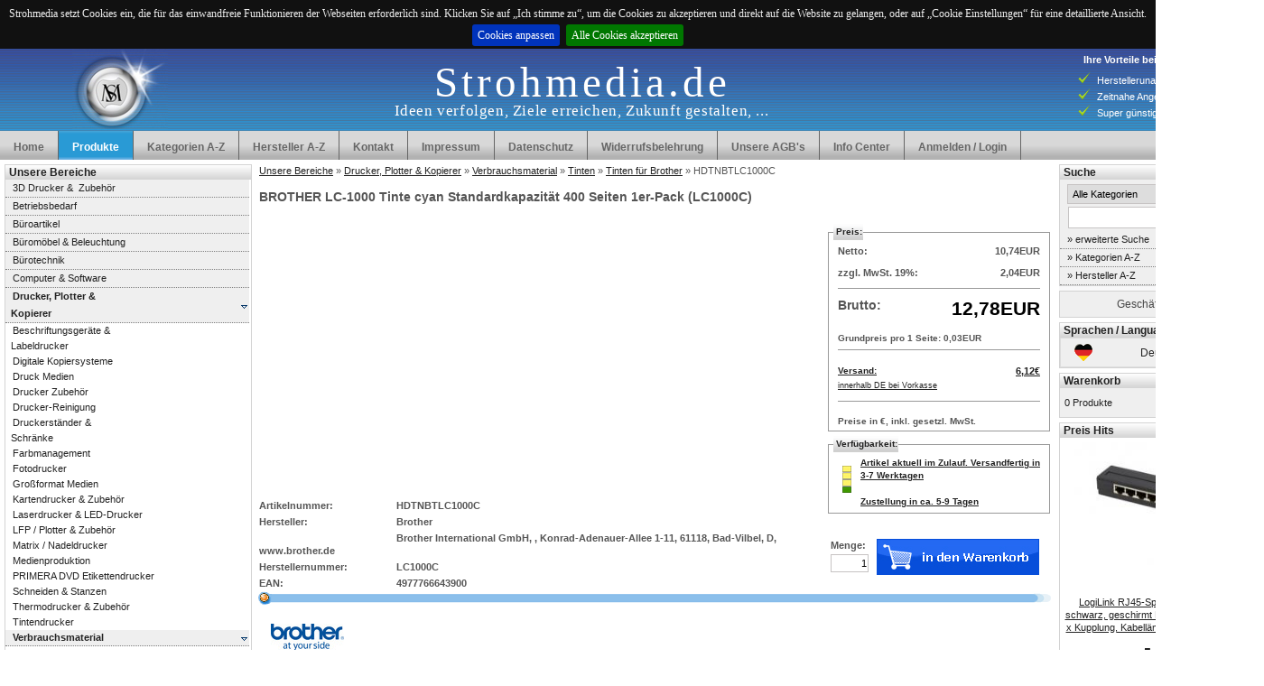

--- FILE ---
content_type: text/html; charset=UTF-8
request_url: https://www.strohmedia.de/product_info.php?products_id=199403
body_size: 15465
content:


<!doctype html public "-//W3C//DTD HTML 4.01 Transitional//EN"
   "http://www.w3.org/TR/html4/loose.dtd">
<html dir="ltr" lang="de">
	<head>
				
	<base href="https://www.strohmedia.de/">
	
	<link href="https://www.strohmedia.de/images/favicon.ico" rel="shortcut icon" type="image/x-icon" >
	<link href="https://www.strohmedia.de/images/apple-touch-icon.png" rel="apple-touch-icon" >
	
	<meta http-equiv="Content-Type" content="text/html">
	<meta http-equiv="cache-control" content="no-cache">
	<meta http-equiv="pragma" content="no-cache">
	<meta http-equiv="expires" content="1">
	<meta http-equiv="imagetoolbar" content="no">
	<title>BROTHER LC 1000 LC1000C -  bei Strohmedia.de - 4977766643900 - Tinten für Brother - </title>
	<link rel="canonical" href="https://www.strohmedia.de/product_info.php?products_id=199403">	
	<meta name="description" content="BROTHER LC-1000 Tinte cyan Standardkapazität 400 Seiten 1er-Pack (LC1000C) bei Strohmedia.de günstig kaufen! - 4977766643900 - LC1000C - Tinten für Brother - HDTNBTLC1000C">
	<meta name="keywords" content="BROTHER LC 1000,LC1000C,Strohmedia.de Online-Shop, günstig kaufen,Tinten für Brother,4977766643900,">
	<meta name="robots" content="INDEX,FOLLOW">
	<meta name="verify-v1" content="2TYm7j9g9nRo6boVGJzzGrZUG5So94LneyF5HqPkmNA=">
	<meta name="msvalidate.01" content="BBA36BA6D21868310DDC81872D8081A9">
	<meta name="geo.region" content="DE-BW">
	<meta name="geo.placename" content="Friedrichshafen">
	<meta name="geo.position" content="47.658437;9.481574">
	<meta name="ICBM" content="47.658437;9.481574">
	<meta name="google-translate-customization" content="79a4b0dafbed8f47-164f6d43ba861c5d-gb35534a797515484-11">
	
	<script type="text/javascript"><!--
/*------------------------------------------------------------------------------------------------------------------------------------------------------------------------------------*/


/*------------------------------------------------------------------------------------------------------------------------------------------------------------------------------------*/


function clickclear(thisfield, defaulttext) {if (thisfield.value == defaulttext) {thisfield.value = "";}}function clickrecall(thisfield, defaulttext) {if (thisfield.value == "") {thisfield.value = defaulttext;}}function htmlspecialchars(str,typ) {if(typeof str=="undefined") str="";if(typeof typ!="number") typ=2;typ=Math.max(0,Math.min(3,parseInt(typ)));var html=new Array();html[38]="&amp;"; html[60]="&lt;"; html[62]="&gt;";if(typ==1 || typ==3) html[39]="&#039;";if(typ==2 || typ==3) html[34]="&quot;";for(var i in html) eval("str=str.replace(/"+String.fromCharCode(i)+"/g,\""+html[i]+"\");");return str;}function SetFocus(TargetFormName) {var target = 0;if (TargetFormName != "") {for (i=0; i<document.forms.length; i++) {if (document.forms[i].name == TargetFormName) {target=i;break;}}}}var selected;var newModuleRowName='moduleRow';var newModuleRowOverName='moduleRowOver';function selectRowEffect(object, buttonSelect) {if (!selected) {if (document.getElementById) {selected = document.getElementById('defaultSelected');} else {selected = document.all['defaultSelected'];}}if (selected) selected.className = 'moduleRow';object.className = 'moduleRowSelected';selected = object;}function rowOverEffect(object) {if (object.className == 'moduleRow') object.className = newModuleRowOverName;}function rowOutEffect(object) {if (object.className == 'moduleRowOver') object.className = newModuleRowName;}
var alleBilder = new Object();var numberToPreload = 12;var preloadCount = 0;function preloadBild( id, image, html, caption, bigimage ) {alleBilder[id] = new Object();alleBilder[id].image = image;alleBilder[id].html = html;alleBilder[id].caption = caption;alleBilder[id].bigimage = bigimage;if ( preloadCount < numberToPreload ) {var imagePreloader = new Image();imagePreloader.src = image;preloadCount++;}}var allPreloaded = 0;var selectedImageID = "haupt_bild";function displayImage( id ) {if (alleBilder[selectedImageID].ciuAnnoContainer) {alleBilder[selectedImageID].ciuAnnoContainer.hide();}selectedImageID = id;document.getElementById('productBild').innerHTML = alleBilder[id].html;document.getElementById('big_pic_text').innerHTML = alleBilder[id].caption;for ( elementID in alleBilder ) {var imageThumbnail = document.getElementById(elementID);if ( !allPreloaded ) {var imagePreloader = new Image();imagePreloader.src = alleBilder[elementID].image;}}allPreloaded = 1;if (alleBilder[id].ciuAnnoContainer) {alleBilder[id].ciuAnnoContainer.show();}}
/*MojoZoom 0.1.6 - JavaScript Image Zoom
* Copyright (c) 2008 Jacob Seidelin, jseidelin@nihilogic.dk, http://blog.nihilogic.dk/
* Licensed under the MPL License [http://www.nihilogic.dk/licenses/mpl-license.txt]*/
var MojoZoom = (
function() {var $ = function(id) {return document.getElementById(id);};var dc = function(tag) {return document.createElement(tag);};var defaultWidth = 384;var defaultHeight = 384;
function addEvent(element, ev, handler) {var doHandler = function(e) {return handler(e||window.event);};if (element.addEventListener) { element.addEventListener(ev, doHandler, false); } else if (element.attachEvent) { element.attachEvent("on" + ev, doHandler); }}
function getElementPos(element){var x = element.offsetLeft;var y = element.offsetTop;var parent = element.offsetParent;while (parent) {x += parent.offsetLeft - parent.scrollLeft;y += parent.offsetTop - parent.scrollTop;parent = parent.offsetParent;}return {x : x,y : y}}function getEventMousePos(element, e) {var scrollX = document.body.scrollLeft || document.documentElement.scrollLeft;var scrollY = document.body.scrollTop || document.documentElement.scrollTop;if (e.currentTarget) {var pos = getElementPos(element);return {x : e.clientX - pos.x + scrollX,y : e.clientY - pos.y + scrollY}}return {x : e.offsetX,y : e.offsetY}}function makeZoomable(img, zoomSrc, zoomImgCtr, zoomWidth, zoomHeight, alwaysShow) {if (!img.complete && !img.__mojoZoomQueued) {addEvent(img, "load", function() {img.__mojoZoomQueued = true;setTimeout(function() {makeZoomable(img, zoomSrc, zoomImgCtr, zoomWidth, zoomHeight, alwaysShow);}, 1);});return;}img.__mojoZoomQueued = false;setTimeout(function(){var isIE = !!document.all && !!window.attachEvent && !window.opera;var w = img.offsetWidth;var h = img.offsetHeight;var oldParent = img.parentNode;if (oldParent.nodeName != "A") {var linkParent = dc("a");oldParent.replaceChild(linkParent, img);linkParent.appendChild(img);} else {var linkParent = oldParent;}linkParent.style.position = "relative";linkParent.style.display = "block";linkParent.style.width = w+"px";linkParent.style.height = h+"px";var imgLeft = img.offsetLeft;var imgTop = img.offsetTop;var zoom = dc("div");zoom.className = "mojozoom_marker";var zoomImg = dc("img");zoomImg.className = "mojozoom_img";zoomImg.id = "mojozoom_img";zoomImg.style.position = "absolute";zoomImg.style.left = "-9999px";zoomImg.style.top = "-9999px";zoomImg.style.maxWidth = "none";zoomImg.style.maxHeight = "none";zoomImg.style.zIndex = 10000001;document.body.appendChild(zoomImg);var parent = img.parentNode;var ctr = dc("div");ctr.style.position = "absolute";ctr.style.left = imgLeft+"px";ctr.style.top = imgTop+"px";ctr.style.width = w+"px";ctr.style.height = h+"px";ctr.style.overflow = "hidden";ctr.style.display = "none";ctr.appendChild(zoom);parent.appendChild(ctr);var zoomInput = parent;if (img.__mojoZoomOverlay)parent.removeChild(img.__mojoZoomOverlay);img.__mojoZoomOverlay = ctr;if (img.__mojoZoomImage && img.__mojoZoomImage.parentNode)img.__mojoZoomImage.parentNode.removeChild(img.__mojoZoomImage);img.__mojoZoomImage = zoomImg;var useDefaultCtr = false;if (!zoomImgCtr) {zoomImgCtr = dc("div");zoomImgCtr.className = "mojozoom_imgctr";zoomImgCtr.id = "mojozoom_imgctr";var imgPos = getElementPos(img);zoomImgCtr.style.left = w + imgPos.x + "px";zoomImgCtr.style.top = imgPos.y + "px";zoomImgCtr.style.width = (zoomWidth ? zoomWidth : defaultWidth) +"px";zoomImgCtr.style.height = (zoomHeight ? zoomHeight : defaultHeight) +"px";zoomImgCtr.style.background = "url(/Bilder/frameimage_zoom.png)";document.body.appendChild(zoomImgCtr);useDefaultCtr = true;}zoomImgCtr.style.overflow = "hidden";if (!alwaysShow) {zoomImgCtr.style.visibility = "hidden";}addEvent(zoomImg, "load", function() {if (!zoomImg.parentNode) return;var zoomWidth = zoomImg.offsetWidth ? zoomImg.offsetWidth : zoomImg.naturalWidth;var zoomHeight = zoomImg.offsetHeight ? zoomImg.offsetHeight : zoomImg.naturalHeight;var ctrWidth = zoomImgCtr.offsetWidth;var ctrHeight = zoomImgCtr.offsetHeight;var ratioW = zoomWidth / w;var ratioH = zoomHeight / h;var markerWidth = Math.round(ctrWidth / ratioW);var markerHeight = Math.round(ctrHeight / ratioH);document.body.removeChild(zoomImg);zoomImgCtr.appendChild(zoomImg);var zoomFill = dc("div");zoomFill.className = "mojozoom_fill";zoom.appendChild(zoomFill);var zoomBorder = dc("div");zoomBorder.className = "mojozoom_border";zoom.appendChild(zoomBorder);zoom.style.width = markerWidth+"px";zoom.style.height = markerHeight+"px";if (alwaysShow) {zoom.style.left = "0px";zoom.style.top = "0px";zoomImg.style.left = "0px";zoomImg.style.top = "0px";}var isInImage = false;if (!alwaysShow) {addEvent(zoomInput, "mouseout", function(e) {var target = e.target || e.srcElement;if (!target) return;if (target.nodeName != "DIV") return;var relTarget = e.relatedTarget || e.toElement;if (!relTarget) return;while (relTarget != target && relTarget.nodeName != "BODY" && relTarget.parentNode) {relTarget = relTarget.parentNode;}if (relTarget != target) {isInImage = false;ctr.style.display = "none";zoomImgCtr.style.visibility = "hidden";}});addEvent(document.body, "mouseover", function(e) {if (isInImage && !(e.toElement == zoomBorder || e.target == zoomBorder)) {ctr.style.display = "none";zoomImgCtr.style.visibility = "hidden";isInImage = false;}});}addEvent(zoomInput, "mousemove", function(e) {isInImage = true;var imgPos = getElementPos(img);if (useDefaultCtr) {zoomImgCtr.style.left = w + imgPos.x + "px";zoomImgCtr.style.top = imgPos.y + "px";}ctr.style.display = "block";zoomImgCtr.style.visibility = "visible";var pos = getEventMousePos(zoomInput, e);if (e.srcElement && isIE) {if (e.srcElement == zoom) return;if (e.srcElement != zoomInput) {var zoomImgPos = getElementPos(e.srcElement);pos.x -= (imgPos.x - zoomImgPos.x);pos.y -= (imgPos.y - zoomImgPos.y);}}var x = markerWidth/2;var y = markerHeight/2;if (!isIE) {pos.x -= imgLeft;pos.y -= imgTop;}if (pos.x < x) pos.x = x;if (pos.x > w-x) pos.x = w-x;if (pos.y < y) pos.y = y;if (pos.y > h-y) pos.y = h-y;var left = ((pos.x - x)|0);var top = ((pos.y - y)|0);zoom.style.left = left + "px";zoom.style.top = top + "px";zoomImg.style.left = -((pos.x*ratioW - ctrWidth/2)|0)+"px";zoomImg.style.top = -((pos.y*ratioH - ctrHeight/2)|0)+"px";});});setTimeout(function() { zoomImg.src = zoomSrc;}, 1);}, 1);}function init() {if (document.getElementById("mojozoom_imgctr")) {document.getElementById("mojozoom_imgctr").innerHTML = "";}var images = document.getElementsByTagName("img");for (var i=0;i<images.length;i++) {var img = images[i];var zoomSrc = img.getAttribute("data-zoomsrc");if (zoomSrc) {makeZoomable(img, zoomSrc, document.getElementById("mojozoom_imgctr"), null, null, img.getAttribute("data-zoomalwaysshow")=="true");}}}return {addEvent : addEvent,init : init,makeZoomable : makeZoomable};})();MojoZoom.addEvent(window, "load", MojoZoom.init);function displayZoom( id ) {MojoZoom.init();MojoZoom.makeZoomable( document.getElementById("prodImage"), alleBilder[id].bigimage, document.getElementById("mojozoom_imgctr"), 300, 300, true);}
//--></script>		
				
			<link href="https://www.strohmedia.de/css/stylesheet.css" type="text/css" rel="stylesheet" media="all">
			<link href="https://www.strohmedia.de/css/buttons.css" type="text/css" rel="stylesheet" media="all" >
			<link rel="canonical" href="https://www.strohmedia.de/product_info.php?products_id=199403" />
	</head>
		
	<body class="m0">
		<!-- headerfootercontainer  //-->
		

<div id="cookieEinstellungen" class="overlayCookie">
	<div class="popupCookie">
		<h2>&Uuml;ber Cookies auf dieser Website</h2>
		<a class="close" href="/product_info.php?products_id=199403">&times;</a>
		<div class="popup_content">
			<p>Strohmedia setzt Cookies ein, die f&uuml;r das einwandfreie Funktionieren der Webseiten erforderlich sind. Abh&auml;ngig von Ihren Einstellungen kann Strohmedia Cookies auch verwenden, um Ihre Erfahrung zu verbessern, um Logindaten zu sichern und f&uuml;r das Sessionmanagement zu speichern, Statistiken zu sammeln, die Funktionen der Website optimieren und Inhalte, die auf Ihre Interessen zugeschnitten sind, liefern.</p>
			<div class="popupBox">
				<span>Notwendige Cookies
					<label class="switch">
						<input type="checkbox" id="switchValue0" checked disabled>
						<span class="slider round"></span>
					</label>
				</span>
			</div>
			<br>
			<div class="popupBox">
				<span>Statistiken
					<label class="switch">
						<input type="checkbox" id="switchValue">
						<span class="slider round"></span>
					</label>
				</span>
			</div>
			<br>
			<div class="popupBox">
				<span>Marketing
					<label class="switch">
						<input type="checkbox" id="switchValue2">
						<span class="slider round"></span>
					</label>
				</span>
			</div>
			<a id="closeCookieSettings" class="cb-enable" href="/product_info.php?products_id=199403">Ich stimme zu</a>
		</div>
	</div>
</div>


<script type="text/javascript" src="eucookie/jquery-1.7.1.min.js"></script>

<div id="cookie-bar" ><p>Strohmedia setzt Cookies ein, die für das einwandfreie Funktionieren der Webseiten erforderlich sind.  Klicken Sie auf „Ich stimme zu“, um die Cookies zu akzeptieren und direkt auf die Website zu gelangen, oder auf „Cookie Einstellungen“ für eine detaillierte Ansicht.  <a class="cb-policy" href="/product_info.php?products_id=199403#cookieEinstellungen">Cookies anpassen</a><a id="removecookie" class="cb-enable">Alle Cookies akzeptieren</a></p></div>

<script type="text/javascript">
function SetCookie(c_name,value,expiredays)
{
var exdate=new Date()
exdate.setDate(exdate.getDate()+expiredays)
document.cookie=c_name+ "=" +escape(value)+";path=/"+((expiredays==null) ? "" : ";expires="+exdate.toGMTString())
}
</script>

<script type="text/javascript">
if( document.cookie.indexOf("eucookie") ===-1 ){
$("#cookie-bar").show();
}
else{
$("#cookie-bar").remove();
}

$("#closeCookieSettings").click(function () {
var isChecked=document.getElementById("switchValue").checked;
if(isChecked){
	SetCookie('analytics','analytics',365*10)
}
SetCookie('eucookie','eucookie',365*10)
$("#cookie-bar").remove();
});

$("#removecookie").click(function () {
SetCookie('analytics','analytics',365*10)
SetCookie('eucookie','eucookie',365*10)
$("#cookie-bar").remove();
});

</script> 

<!--<link rel="stylesheet" type="text/css" href="https://cdn.jsdelivr.net/npm/cookieconsent@3/build/cookieconsent.min.css" />
<script src="https://cdn.jsdelivr.net/npm/cookieconsent@3/build/cookieconsent.min.js" data-cfasync="false"></script>

<script>
window.cookieconsent.initialise({
  "palette": {
    "popup": {
      "background": "#343c66",
      "text": "#cfcfe8"
    },
    "button": {
      "background": "#f71559"
    }
  },
  "showLink": false,
  "type": "opt-out"
});
</script>-->




<div class="header">
	
			
		<div class="header_background">
		
			<div id="logo_top_left">
				<img src="https://www.strohmedia.de/images/header_logo.jpg" alt="Tinten für Brother - Herzlich Willkommen bei Strohmedia" title=" Tinten für Brother - Herzlich Willkommen bei Strohmedia " width="106" height="91">			</div>
			
				<div id="logo_top_center_text"><h1>Strohmedia.de</h1><br><p>Ideen verfolgen, Ziele erreichen, Zukunft gestalten, ...</p>			</div>
			<div class="header_hide" id="banner_top_right">
				<span>Ihre Vorteile bei Strohmedia</span>
<ul>
  <li>Herstellerunabhängige Fachberatung</li>
  <li>Zeitnahe Angebotserstellung</li>
  <li>Super günstige Preise</li>
</ul>			</div>
		</div>
		
		<div class="header_hide al">
			<ul id="top_menu">
				<li><a href="https://www.strohmedia.de/" title=" Home " rel="follow">Home</a></li>				
				<li class="current">Produkte</li>				
				<li><a href="https://www.strohmedia.de/sitemap_abc.php" title=" Kategorien A-Z " rel="follow">Kategorien A-Z</a></li>				
				<li><a href="https://www.strohmedia.de/sitemap_manu.php" title=" Hersteller A-Z " rel="follow">Hersteller A-Z</a></li>				
				<li><a href="https://www.strohmedia.de/contact_us.php" title=" Kontakt " rel="follow">Kontakt</a></li>				
				<li><a href="https://www.strohmedia.de/impressum.php" title=" Impressum " rel="follow">Impressum</a></li>				
				<li><a href="https://www.strohmedia.de/info_center.php?idd=1004" title=" Datenschutz " rel="follow">Datenschutz</a></li>				
				<li><a href="https://www.strohmedia.de/storno.php" title=" Widerrufsbelehrung " rel="follow">Widerrufsbelehrung</a></li>				
				<li><a href="https://www.strohmedia.de/conditions.php" title=" Unsere AGB's " rel="follow">Unsere AGB's</a></li>				
				<li><a href="https://www.strohmedia.de/info_center.php" title=" Info Center " rel="follow">Info Center</a></li>				
								
				<li style="float: left;"><a href="https://www.strohmedia.de/login.php" title=" Anmelden " rel="follow">Anmelden / Login</a></li>		


				
			</ul>
		</div>
		
	
</div>

		<!-- headerfootercontainer_eof //-->

		<!-- header //-->
				<!-- header_eof //-->
		<div id="mainContent" class="main">
			<!-- body //-->
			
			<div class="b0 w100p" style="display:table"> <!-- style="display:flex;" //-->
	
				<!-- Spalte links Menue //-->
				<div style="width: 12%; vertical-align:top; padding:5px; display: table-cell; "> <!-- display:flex; //-->
					<!-- left_navigation //-->
						<div style="vertical-align:top;">
							
<div id="column_left"> 

<!-- categoriesUL //--><div class="column_left_kat"><div style="border:0px solid lightgray;  width:100%; padding:0px;"><div ><div  style="width:100%; height:16px;" class="infoBoxHeading">Unsere Bereiche</div>  </div></div><div style="border:0px solid lightgray;  width:100%; padding:0px;"><div > <div ><div style="border:0px solid lightgray;  width:100%; padding:0px;"><div ><div  class="boxText"><ul id="nav"><li style="line-height: 19px;border-top: 0px solid #808080; background: #EFEFEF  top left no-repeat;"><a class="moduleRow" onmouseover="rowOverEffect(this);" onmouseout="rowOutEffect(this);" href="https://www.strohmedia.de/default.php?cPath=73_4131">3D Drucker &amp;  Zubehör</a></li><li style="line-height: 19px;border-top: 0px solid #808080; background: #EFEFEF  top left no-repeat;"><a class="moduleRow" onmouseover="rowOverEffect(this);" onmouseout="rowOutEffect(this);" href="https://www.strohmedia.de/default.php?cPath=73_422">Betriebsbedarf</a></li><li style="line-height: 19px;border-top: 0px solid #808080; background: #EFEFEF  top left no-repeat;"><a class="moduleRow" onmouseover="rowOverEffect(this);" onmouseout="rowOutEffect(this);" href="https://www.strohmedia.de/default.php?cPath=73_483">Büroartikel</a></li><li style="line-height: 19px;border-top: 0px solid #808080; background: #EFEFEF  top left no-repeat;"><a class="moduleRow" onmouseover="rowOverEffect(this);" onmouseout="rowOutEffect(this);" href="https://www.strohmedia.de/default.php?cPath=73_500">Büromöbel &amp; Beleuchtung</a></li><li style="line-height: 19px;border-top: 0px solid #808080; background: #EFEFEF  top left no-repeat;"><a class="moduleRow" onmouseover="rowOverEffect(this);" onmouseout="rowOutEffect(this);" href="https://www.strohmedia.de/default.php?cPath=73_588">Bürotechnik</a></li><li style="line-height: 19px;border-top: 0px solid #808080; background: #EFEFEF  top left no-repeat;"><a class="moduleRow" onmouseover="rowOverEffect(this);" onmouseout="rowOutEffect(this);" href="https://www.strohmedia.de/default.php?cPath=73_21">Computer &amp; Software</a></li><li style="line-height: 19px;border-bottom: 1px solid #808080;"><a style="background: #EFEFEF url(images/menue/pointer_blue_light.gif) no-repeat scroll right center" href="https://www.strohmedia.de/default.php?cPath=73_420"><b>Drucker, Plotter &amp;<br>&nbsp;&nbsp;Kopierer</b></a><ul><li style="line-height: 17px;background: #fff  top left no-repeat;"><a class="moduleRow" style="border-bottom: 0px solid #808080;" onmouseover="rowOverEffect(this);" onmouseout="rowOutEffect(this);" href="https://www.strohmedia.de/default.php?cPath=73_420_1437">Beschriftungsgeräte &amp;<br>&nbsp;&nbsp;Labeldrucker</a></li><li style="line-height: 17px;background: #fff  top left no-repeat;"><a class="moduleRow" style="border-bottom: 0px solid #808080;" onmouseover="rowOverEffect(this);" onmouseout="rowOutEffect(this);" href="https://www.strohmedia.de/default.php?cPath=73_420_42">Digitale Kopiersysteme</a></li><li style="line-height: 17px;background: #fff  top left no-repeat;"><a class="moduleRow" style="border-bottom: 0px solid #808080;" onmouseover="rowOverEffect(this);" onmouseout="rowOutEffect(this);" href="https://www.strohmedia.de/default.php?cPath=73_420_50">Druck Medien</a></li><li style="line-height: 17px;background: #fff  top left no-repeat;"><a class="moduleRow" style="border-bottom: 0px solid #808080;" onmouseover="rowOverEffect(this);" onmouseout="rowOutEffect(this);" href="https://www.strohmedia.de/default.php?cPath=73_420_509">Drucker Zubehör</a></li><li style="line-height: 17px;background: #fff  top left no-repeat;"><a class="moduleRow" style="border-bottom: 0px solid #808080;" onmouseover="rowOverEffect(this);" onmouseout="rowOutEffect(this);" href="https://www.strohmedia.de/default.php?cPath=73_420_2015">Drucker-Reinigung</a></li><li style="line-height: 17px;background: #fff  top left no-repeat;"><a class="moduleRow" style="border-bottom: 0px solid #808080;" onmouseover="rowOverEffect(this);" onmouseout="rowOutEffect(this);" href="https://www.strohmedia.de/default.php?cPath=73_420_1159">Druckerständer &amp;<br>&nbsp;&nbsp;Schränke</a></li><li style="line-height: 17px;background: #fff  top left no-repeat;"><a class="moduleRow" style="border-bottom: 0px solid #808080;" onmouseover="rowOverEffect(this);" onmouseout="rowOutEffect(this);" href="https://www.strohmedia.de/default.php?cPath=73_420_470">Farbmanagement</a></li><li style="line-height: 17px;background: #fff  top left no-repeat;"><a class="moduleRow" style="border-bottom: 0px solid #808080;" onmouseover="rowOverEffect(this);" onmouseout="rowOutEffect(this);" href="https://www.strohmedia.de/default.php?cPath=73_420_2814">Fotodrucker</a></li><li style="line-height: 17px;background: #fff  top left no-repeat;"><a class="moduleRow" style="border-bottom: 0px solid #808080;" onmouseover="rowOverEffect(this);" onmouseout="rowOutEffect(this);" href="https://www.strohmedia.de/default.php?cPath=73_420_263">Großformat Medien</a></li><li style="line-height: 17px;background: #fff  top left no-repeat;"><a class="moduleRow" style="border-bottom: 0px solid #808080;" onmouseover="rowOverEffect(this);" onmouseout="rowOutEffect(this);" href="https://www.strohmedia.de/default.php?cPath=73_420_3751">Kartendrucker &amp; Zubehör</a></li><li style="line-height: 17px;background: #fff  top left no-repeat;"><a class="moduleRow" style="border-bottom: 0px solid #808080;" onmouseover="rowOverEffect(this);" onmouseout="rowOutEffect(this);" href="https://www.strohmedia.de/default.php?cPath=73_420_2817">Laserdrucker &amp; LED-Drucker</a></li><li style="line-height: 17px;background: #fff  top left no-repeat;"><a class="moduleRow" style="border-bottom: 0px solid #808080;" onmouseover="rowOverEffect(this);" onmouseout="rowOutEffect(this);" href="https://www.strohmedia.de/default.php?cPath=73_420_41">LFP / Plotter &amp; Zubehör</a></li><li style="line-height: 17px;background: #fff  top left no-repeat;"><a class="moduleRow" style="border-bottom: 0px solid #808080;" onmouseover="rowOverEffect(this);" onmouseout="rowOutEffect(this);" href="https://www.strohmedia.de/default.php?cPath=73_420_2828">Matrix / Nadeldrucker</a></li><li style="line-height: 17px;background: #fff  top left no-repeat;"><a class="moduleRow" style="border-bottom: 0px solid #808080;" onmouseover="rowOverEffect(this);" onmouseout="rowOutEffect(this);" href="https://www.strohmedia.de/default.php?cPath=73_420_214">Medienproduktion</a></li><li style="line-height: 17px;background: #fff  top left no-repeat;"><a class="moduleRow" style="border-bottom: 0px solid #808080;" onmouseover="rowOverEffect(this);" onmouseout="rowOutEffect(this);" href="https://www.strohmedia.de/default.php?cPath=73_420_3218">PRIMERA DVD Etikettendrucker</a></li><li style="line-height: 17px;background: #fff  top left no-repeat;"><a class="moduleRow" style="border-bottom: 0px solid #808080;" onmouseover="rowOverEffect(this);" onmouseout="rowOutEffect(this);" href="https://www.strohmedia.de/default.php?cPath=73_420_570">Schneiden &amp; Stanzen</a></li><li style="line-height: 17px;background: #fff  top left no-repeat;"><a class="moduleRow" style="border-bottom: 0px solid #808080;" onmouseover="rowOverEffect(this);" onmouseout="rowOutEffect(this);" href="https://www.strohmedia.de/default.php?cPath=73_420_2833">Thermodrucker &amp; Zubehör</a></li><li style="line-height: 17px;background: #fff  top left no-repeat;"><a class="moduleRow" style="border-bottom: 0px solid #808080;" onmouseover="rowOverEffect(this);" onmouseout="rowOutEffect(this);" href="https://www.strohmedia.de/default.php?cPath=73_420_2825">Tintendrucker</a></li><li style="line-height: 17px;border-bottom: 1px solid #808080;"><a style="background: #EFEFEF url(images/menue/pointer_blue_light.gif) no-repeat scroll right center" href="https://www.strohmedia.de/default.php?cPath=73_420_23"><b>Verbrauchsmaterial</b></a><ul><li style="line-height: 17px;background: #fff  top left no-repeat;"><a class="moduleRow" style="border-bottom: 0px solid #808080;" onmouseover="rowOverEffect(this);" onmouseout="rowOutEffect(this);" href="https://www.strohmedia.de/default.php?cPath=73_420_23_700">Etikettenbänder</a></li><li style="line-height: 17px;background: #fff  top left no-repeat;"><a class="moduleRow" style="border-bottom: 0px solid #808080;" onmouseover="rowOverEffect(this);" onmouseout="rowOutEffect(this);" href="https://www.strohmedia.de/default.php?cPath=73_420_23_211">Farbbänder</a></li><li style="line-height: 17px;background: #fff  top left no-repeat;"><a class="moduleRow" style="border-bottom: 0px solid #808080;" onmouseover="rowOverEffect(this);" onmouseout="rowOutEffect(this);" href="https://www.strohmedia.de/default.php?cPath=73_420_23_701">Kassen-&amp; Additionsrollen</a></li><li style="line-height: 17px;background: #fff  top left no-repeat;"><a class="moduleRow" style="border-bottom: 0px solid #808080;" onmouseover="rowOverEffect(this);" onmouseout="rowOutEffect(this);" href="https://www.strohmedia.de/default.php?cPath=73_420_23_2229">Resttonerbehälter</a></li><li style="line-height: 17px;border-bottom: 1px dotted #808080;"><a style="border-bottom: 1px dotted #808080; background: #EFEFEF url(images/menue/pointer_blue_light.gif) no-repeat scroll right center;" href="https://www.strohmedia.de/default.php?cPath=73_420_23_3520"><b>Tinten</b></a><ul><li style="line-height: 17px;border-bottom: 0px dotted #808080;"><a style="border-bottom: 0px dotted #808080; background: #dff1ff url(images/menue/pointer_blue.gif) no-repeat scroll right center;" href="https://www.strohmedia.de/default.php?cPath=73_420_23_3520_3521"><b>Tinten für Brother</b></a></li><li style="line-height: 17px;background: #fff  top left no-repeat;"><a class="moduleRow" style="border-bottom: 0px solid #808080;" onmouseover="rowOverEffect(this);" onmouseout="rowOutEffect(this);" href="https://www.strohmedia.de/default.php?cPath=73_420_23_3520_3522">Tinten für Canon</a></li><li style="line-height: 17px;background: #fff  top left no-repeat;"><a class="moduleRow" style="border-bottom: 0px solid #808080;" onmouseover="rowOverEffect(this);" onmouseout="rowOutEffect(this);" href="https://www.strohmedia.de/default.php?cPath=73_420_23_3520_3532">Tinten für DELL</a></li><li style="line-height: 17px;background: #fff  top left no-repeat;"><a class="moduleRow" style="border-bottom: 0px solid #808080;" onmouseover="rowOverEffect(this);" onmouseout="rowOutEffect(this);" href="https://www.strohmedia.de/default.php?cPath=73_420_23_3520_3523">Tinten für Epson</a></li><li style="line-height: 17px;background: #fff  top left no-repeat;"><a class="moduleRow" style="border-bottom: 0px solid #808080;" onmouseover="rowOverEffect(this);" onmouseout="rowOutEffect(this);" href="https://www.strohmedia.de/default.php?cPath=73_420_23_3520_3533">Tinten für FUJITSU</a></li><li style="line-height: 17px;background: #fff  top left no-repeat;"><a class="moduleRow" style="border-bottom: 0px solid #808080;" onmouseover="rowOverEffect(this);" onmouseout="rowOutEffect(this);" href="https://www.strohmedia.de/default.php?cPath=73_420_23_3520_4124">Tinten für GODEX</a></li><li style="line-height: 17px;background: #fff  top left no-repeat;"><a class="moduleRow" style="border-bottom: 0px solid #808080;" onmouseover="rowOverEffect(this);" onmouseout="rowOutEffect(this);" href="https://www.strohmedia.de/default.php?cPath=73_420_23_3520_3524">Tinten für hp</a></li><li style="line-height: 17px;background: #fff  top left no-repeat;"><a class="moduleRow" style="border-bottom: 0px solid #808080;" onmouseover="rowOverEffect(this);" onmouseout="rowOutEffect(this);" href="https://www.strohmedia.de/default.php?cPath=73_420_23_3520_3605">Tinten für Kodak</a></li><li style="line-height: 17px;background: #fff  top left no-repeat;"><a class="moduleRow" style="border-bottom: 0px solid #808080;" onmouseover="rowOverEffect(this);" onmouseout="rowOutEffect(this);" href="https://www.strohmedia.de/default.php?cPath=73_420_23_3520_3525">Tinten für Lexmark</a></li><li style="line-height: 17px;background: #fff  top left no-repeat;"><a class="moduleRow" style="border-bottom: 0px solid #808080;" onmouseover="rowOverEffect(this);" onmouseout="rowOutEffect(this);" href="https://www.strohmedia.de/default.php?cPath=73_420_23_3520_3536">Tinten für MUTOH dye-Tinte</a></li><li style="line-height: 17px;background: #fff  top left no-repeat;"><a class="moduleRow" style="border-bottom: 0px solid #808080;" onmouseover="rowOverEffect(this);" onmouseout="rowOutEffect(this);" href="https://www.strohmedia.de/default.php?cPath=73_420_23_3520_3537">Tinten für MUTOH<br>&nbsp;&nbsp;ECO/Mild-Solvent</a></li><li style="line-height: 17px;background: #fff  top left no-repeat;"><a class="moduleRow" style="border-bottom: 0px solid #808080;" onmouseover="rowOverEffect(this);" onmouseout="rowOutEffect(this);" href="https://www.strohmedia.de/default.php?cPath=73_420_23_3520_3534">Tinten für MUTOH<br>&nbsp;&nbsp;Lösemitteldrucker</a></li><li style="line-height: 17px;background: #fff  top left no-repeat;"><a class="moduleRow" style="border-bottom: 0px solid #808080;" onmouseover="rowOverEffect(this);" onmouseout="rowOutEffect(this);" href="https://www.strohmedia.de/default.php?cPath=73_420_23_3520_3535">Tinten für MUTOH<br>&nbsp;&nbsp;Textildrucker</a></li><li style="line-height: 17px;background: #fff  top left no-repeat;"><a class="moduleRow" style="border-bottom: 0px solid #808080;" onmouseover="rowOverEffect(this);" onmouseout="rowOutEffect(this);" href="https://www.strohmedia.de/default.php?cPath=73_420_23_3520_3538">Tinten für NEOLT</a></li><li style="line-height: 17px;background: #fff  top left no-repeat;"><a class="moduleRow" style="border-bottom: 0px solid #808080;" onmouseover="rowOverEffect(this);" onmouseout="rowOutEffect(this);" href="https://www.strohmedia.de/default.php?cPath=73_420_23_3520_3526">Tinten für Olivetti</a></li><li style="line-height: 17px;background: #fff  top left no-repeat;"><a class="moduleRow" style="border-bottom: 0px solid #808080;" onmouseover="rowOverEffect(this);" onmouseout="rowOutEffect(this);" href="https://www.strohmedia.de/default.php?cPath=73_420_23_3520_3527">Tinten für PHILIPS</a></li><li style="line-height: 17px;background: #fff  top left no-repeat;"><a class="moduleRow" style="border-bottom: 0px solid #808080;" onmouseover="rowOverEffect(this);" onmouseout="rowOutEffect(this);" href="https://www.strohmedia.de/default.php?cPath=73_420_23_3520_3531">Tinten für PRIMERA</a></li><li style="line-height: 17px;background: #fff  top left no-repeat;"><a class="moduleRow" style="border-bottom: 0px solid #808080;" onmouseover="rowOverEffect(this);" onmouseout="rowOutEffect(this);" href="https://www.strohmedia.de/default.php?cPath=73_420_23_3520_3541">Tinten für Ricoh</a></li><li style="line-height: 17px;background: #fff  top left no-repeat;"><a class="moduleRow" style="border-bottom: 0px solid #808080;" onmouseover="rowOverEffect(this);" onmouseout="rowOutEffect(this);" href="https://www.strohmedia.de/default.php?cPath=73_420_23_3520_3528">Tinten für Samsung</a></li><li style="line-height: 17px;background: #fff  top left no-repeat;"><a class="moduleRow" style="border-bottom: 0px solid #808080;" onmouseover="rowOverEffect(this);" onmouseout="rowOutEffect(this);" href="https://www.strohmedia.de/default.php?cPath=73_420_23_3520_3539">Tinten für SEIKO</a></li><li style="line-height: 17px;background: #fff  top left no-repeat;"><a class="moduleRow" style="border-bottom: 0px solid #808080;" onmouseover="rowOverEffect(this);" onmouseout="rowOutEffect(this);" href="https://www.strohmedia.de/default.php?cPath=73_420_23_3520_3529">Tinten für Sharp</a></li><li style="line-height: 17px;background: #fff  top left no-repeat;"><a class="moduleRow" style="border-bottom: 0px solid #808080;" onmouseover="rowOverEffect(this);" onmouseout="rowOutEffect(this);" href="https://www.strohmedia.de/default.php?cPath=73_420_23_3520_3540">Tinten für TALLY</a></li><li style="line-height: 17px;background: #fff  top left no-repeat;"><a class="moduleRow" style="border-bottom: 0px solid #808080;" onmouseover="rowOverEffect(this);" onmouseout="rowOutEffect(this);" href="https://www.strohmedia.de/default.php?cPath=73_420_23_3520_3530">Tinten für XEROX</a></li><li style="line-height: 17px;background: #fff  top left no-repeat;"><a class="moduleRow" style="border-bottom: 0px solid #808080;" onmouseover="rowOverEffect(this);" onmouseout="rowOutEffect(this);" href="https://www.strohmedia.de/default.php?cPath=73_420_23_3520_49">Tinten sonstige</a></li></ul></li><li style="line-height: 17px;background: #fff  top left no-repeat;"><a class="moduleRow" style="border-bottom: 0px solid #808080;" onmouseover="rowOverEffect(this);" onmouseout="rowOutEffect(this);" href="https://www.strohmedia.de/default.php?cPath=73_420_23_3712">Toner &amp; Trommeln,<br>&nbsp;&nbsp;Kompatibel</a></li><li style="line-height: 17px;background: #fff  top left no-repeat;"><a class="moduleRow" style="border-bottom: 0px solid #808080;" onmouseover="rowOverEffect(this);" onmouseout="rowOutEffect(this);" href="https://www.strohmedia.de/default.php?cPath=73_420_23_3728">Toner &amp; Trommeln, Original</a></li><li style="line-height: 17px;background: #fff  top left no-repeat;"><a class="moduleRow" style="border-bottom: 0px solid #808080;" onmouseover="rowOverEffect(this);" onmouseout="rowOutEffect(this);" href="https://www.strohmedia.de/default.php?cPath=73_420_23_1151">Wartungsteile</a></li></ul></li></ul></li><li style="line-height: 19px;border-top: 0px solid #808080; background: #EFEFEF  top left no-repeat;"><a class="moduleRow" onmouseover="rowOverEffect(this);" onmouseout="rowOutEffect(this);" href="https://www.strohmedia.de/default.php?cPath=73_2975">Feste &amp; Feiertage</a></li><li style="line-height: 19px;border-top: 0px solid #808080; background: #EFEFEF  top left no-repeat;"><a class="moduleRow" onmouseover="rowOverEffect(this);" onmouseout="rowOutEffect(this);" href="https://www.strohmedia.de/default.php?cPath=73_12">Foto &amp; Video Kamera<br>&nbsp;&nbsp;Technik</a></li><li style="line-height: 19px;border-top: 0px solid #808080; background: #EFEFEF  top left no-repeat;"><a class="moduleRow" onmouseover="rowOverEffect(this);" onmouseout="rowOutEffect(this);" href="https://www.strohmedia.de/default.php?cPath=73_3796">Gastronomie &amp; Kantine</a></li><li style="line-height: 19px;border-top: 0px solid #808080; background: #EFEFEF  top left no-repeat;"><a class="moduleRow" onmouseover="rowOverEffect(this);" onmouseout="rowOutEffect(this);" href="https://www.strohmedia.de/default.php?cPath=73_3340">Grüne Technologien</a></li><li style="line-height: 19px;border-top: 0px solid #808080; background: #EFEFEF  top left no-repeat;"><a class="moduleRow" onmouseover="rowOverEffect(this);" onmouseout="rowOutEffect(this);" href="https://www.strohmedia.de/default.php?cPath=73_33">Hardware</a></li><li style="line-height: 19px;border-top: 0px solid #808080; background: #EFEFEF  top left no-repeat;"><a class="moduleRow" onmouseover="rowOverEffect(this);" onmouseout="rowOutEffect(this);" href="https://www.strohmedia.de/default.php?cPath=73_4038">Haushaltswaren</a></li><li style="line-height: 19px;border-top: 0px solid #808080; background: #EFEFEF  top left no-repeat;"><a class="moduleRow" onmouseover="rowOverEffect(this);" onmouseout="rowOutEffect(this);" href="https://www.strohmedia.de/default.php?cPath=73_3559">Hobby - Freizeit</a></li><li style="line-height: 19px;border-top: 0px solid #808080; background: #EFEFEF  top left no-repeat;"><a class="moduleRow" onmouseover="rowOverEffect(this);" onmouseout="rowOutEffect(this);" href="https://www.strohmedia.de/default.php?cPath=73_38">Kabel und Adapter</a></li><li style="line-height: 19px;border-top: 0px solid #808080; background: #EFEFEF  top left no-repeat;"><a class="moduleRow" onmouseover="rowOverEffect(this);" onmouseout="rowOutEffect(this);" href="https://www.strohmedia.de/default.php?cPath=73_37">Kommunikation &amp; Navigation</a></li><li style="line-height: 19px;border-top: 0px solid #808080; background: #EFEFEF  top left no-repeat;"><a class="moduleRow" onmouseover="rowOverEffect(this);" onmouseout="rowOutEffect(this);" href="https://www.strohmedia.de/default.php?cPath=73_480">Konferieren &amp;<br>&nbsp;&nbsp;Präsentieren</a></li><li style="line-height: 19px;border-top: 0px solid #808080; background: #EFEFEF  top left no-repeat;"><a class="moduleRow" onmouseover="rowOverEffect(this);" onmouseout="rowOutEffect(this);" href="https://www.strohmedia.de/default.php?cPath=73_13">Kunst &amp; Bilder Welt</a></li><li style="line-height: 19px;border-top: 0px solid #808080; background: #EFEFEF  top left no-repeat;"><a class="moduleRow" onmouseover="rowOverEffect(this);" onmouseout="rowOutEffect(this);" href="https://www.strohmedia.de/default.php?cPath=73_36">Monitore &amp; TV</a></li><li style="line-height: 19px;border-top: 0px solid #808080; background: #EFEFEF  top left no-repeat;"><a class="moduleRow" onmouseover="rowOverEffect(this);" onmouseout="rowOutEffect(this);" href="https://www.strohmedia.de/default.php?cPath=73_29">Musiktechnik</a></li><li style="line-height: 19px;border-top: 0px solid #808080; background: #EFEFEF  top left no-repeat;"><a class="moduleRow" onmouseover="rowOverEffect(this);" onmouseout="rowOutEffect(this);" href="https://www.strohmedia.de/default.php?cPath=73_35">Netzwerktechnik</a></li><li style="line-height: 19px;border-top: 0px solid #808080; background: #EFEFEF  top left no-repeat;"><a class="moduleRow" onmouseover="rowOverEffect(this);" onmouseout="rowOutEffect(this);" href="https://www.strohmedia.de/default.php?cPath=73_534">Schule, Lernen, Spaß</a></li><li style="line-height: 19px;border-top: 0px solid #808080; background: #EFEFEF  top left no-repeat;"><a class="moduleRow" onmouseover="rowOverEffect(this);" onmouseout="rowOutEffect(this);" href="https://www.strohmedia.de/default.php?cPath=73_1446">Stromversorgung</a></li><li style="line-height: 19px;border-top: 0px solid #808080; background: #EFEFEF  top left no-repeat;"><a class="moduleRow" onmouseover="rowOverEffect(this);" onmouseout="rowOutEffect(this);" href="https://www.strohmedia.de/default.php?cPath=73_28">TV, Sat &amp; Videotechnik</a></li></ul></div>  </div></div></div>  </div></div></div><!-- categoriesUL_eof //-->
<!-- tools //-->
<div class="column_left">
		  
<div style="border:0px solid lightgray;  width:100%; padding:0px;"><div ><div  style="width:100%; height:16px;" class="infoBoxHeading">Tools</div>  </div></div><div style="border:0px solid lightgray;  width:100%; padding:0px;"><div > <div ><div style="border:0px solid lightgray;  width:100%; padding:0px;"><div ><div  class="boxText"><ul class="nav"><li style="line-height: 19px; background: #EFEFEF;"><a class="moduleRow" onmouseover="rowOverEffect(this);" onmouseout="rowOutEffect(this);" href="https://www.strohmedia.de/sitemap.php">Sitemap</a></li></ul>
<ul class="nav"><li style="line-height: 19px; background: #EFEFEF;"><a class="moduleRow" onmouseover="rowOverEffect(this);" onmouseout="rowOutEffect(this);" href="https://www.strohmedia.de/products_hits.php">Preis&nbsp;Hits</a></li></ul>
</div>  </div></div></div>  </div></div></div>
<!-- tools_eof //-->

<!-- service //-->
<div class="column_left">
		  
<div style="border:0px solid lightgray;  width:100%; padding:0px;"><div ><div  style="width:100%; height:16px;" class="infoBoxHeading">Service</div>  </div></div><div style="border:0px solid lightgray;  width:100%; padding:0px;"><div > <div ><div style="border:0px solid lightgray;  width:100%; padding:0px;"><div ><div  class="boxText"><ul class="nav"><li style="line-height: 19px; background: #EFEFEF;"><a class="moduleRow" onmouseover="rowOverEffect(this);" onmouseout="rowOutEffect(this);" href="https://www.strohmedia.de/about_us.php" rel="nofollow">&Uuml;ber&nbsp;Uns</a></li></ul>
<ul class="nav"><li style="line-height: 19px; background: #EFEFEF;"><a class="moduleRow" onmouseover="rowOverEffect(this);" onmouseout="rowOutEffect(this);" href="https://www.strohmedia.de/info_center.php?idd=1005" rel="nofollow">RMA&nbsp;/&nbsp;Retourenabwicklung</a></li></ul>
</div>  </div></div></div>  </div></div>
</div>
		  
<!-- service_eof //-->
<!-- categories //-->
<div class="column_left">
		<div style="border:0px solid lightgray;  width:100%; padding:0px;"><div ><div  style="width:100%; height:16px;" class="infoBoxHeading">Versandkostenfrei?</div>  </div></div>		<div class="infoBoxcontent">
			 <div class="Versandkostenfrei">
				 <p class="Versandkostenfrei_Text">
				 Versandkostenfreie Lieferung ab 100&nbsp; &euro; bei Vorkasse innerhalb Deutschlands</p>
				 <div class="Versandkostenfrei_image">
				 <img src="images/icons/DHL-Versand.jpg" alt="Versandkostenfreie Lieferung ab 150&nbsp;&euro;" title=" Versandkostenfreie Lieferung ab 150&nbsp;&euro; " width="100" height="70">				 </div>
			 </div>
		 </div>
</div>
<!-- categories_eof //-->


</div>
						</div>
					<!-- left_navigation_eof //-->
				</div>
				<!-- Spalte links Menue end //-->	


				<!-- body_text //-->
				<!-- Spalte mitte //-->	
				
								<div class="w100p v-at mw770p dtc p3" > <!-- style="display:flex;" //-->
				
			
				<form name="cart_quantity" method="post" action="https://www.strohmedia.de/product_info.php?products_id=199403&amp;cPath=&amp;action=add_product">
					
					<div class="b0 w100p" style="display:table">
					
						<!-- modul_messages //-->
						
						<!-- modul_messages_eof //-->					
					
					
					
					
					
						
												<div itemscope itemtype="https://schema.org/Product" class="w100p v-at mw770p  p3" style="display:table-row" >
						
														<div id="products_name" class="main" style="width:98%; padding:2px;">	
								<div id="Breadcrumps" class="main">
									<span class="pageHeadingh3" style="font-weight:500;"><a href="https://www.strohmedia.de/default.php?cPath=73" class="headerNavigation" rel="nofollow">Unsere Bereiche</a> &raquo; <a href="https://www.strohmedia.de/default.php?cPath=73_420" class="headerNavigation" rel="nofollow">Drucker, Plotter &amp; Kopierer</a> &raquo; <a href="https://www.strohmedia.de/default.php?cPath=73_420_23" class="headerNavigation" rel="nofollow">Verbrauchsmaterial</a> &raquo; <a href="https://www.strohmedia.de/default.php?cPath=73_420_23_3520" class="headerNavigation" rel="nofollow">Tinten</a> &raquo; <a href="https://www.strohmedia.de/default.php?cPath=73_420_23_3520_3521" class="headerNavigation" rel="nofollow">Tinten für Brother</a> &raquo; HDTNBTLC1000C</span><br><br>								</div>
								<div class="pageHeading">
									<h2 itemprop="name" style="color:#555;font-family:Verdana,Arial,sans-serif;font-size:14px;font-weight:bold;text-align:left;line-height:normal;">
									BROTHER LC-1000 Tinte cyan Standardkapazität 400 Seiten 1er-Pack (LC1000C)</h2><br>
								</div>
							</div>
																			
												
							<div id="product-data0" style="width:100%;">	
								<div id="product-data1" style="width:70%; float:left;">	
									
									
		<div id="productBild_container" class="smallText" style="width:100%; min-height:303px; vertical-align:top; text-align:center;"> 
		
			<div id="productBild_bereich" class="smallText" style="width:80%;">
			
				 
				<img src="Bilder/frameimage_medium.png" alt="BROTHER LC-1000 Tinte cyan Standardkapazität 400 Seiten 1er-Pack (LC1000C)" title=" BROTHER LC-1000 Tinte cyan Standardkapazität 400 Seiten 1er-Pack (LC1000C) " width="303" height="303" style="position:absolute;display:block; margin-left:130px;">				
			</div>
			 
			
			
		</div>

											
										
																		<div class="pageHeadingh3" style="width:100%; float: left; text-align:left;">
										<div class="pageHeadingh3" style="width:150px; float:left; padding:2px;">Artikelnummer: </div>
											<div style="padding:2px;">HDTNBTLC1000C</div><div class="pageHeadingh3" style="width:150px; float:left; padding:2px;"><b>Hersteller:</b></div>
											<div itemprop="brand" style="padding:2px;"><b>Brother</b></div><div class="pageHeadingh3" style="width:150px; float:left; padding:2px;"><b></b></div>
											<div style="padding:2px;"><b>Brother International GmbH, , Konrad-Adenauer-Allee 1-11, 61118, Bad-Vilbel, D, www.brother.de</b></div><div class="pageHeadingh3" style="width:150px; float:left; padding:2px;"><b>Herstellernummer: </b></div>
													 <div itemprop="mpn" content="LC1000C" style="padding:2px;"><b>LC1000C</b></div><div class="pageHeadingh3" style="width:150px; float:left; padding:2px;"><b>EAN: </b></div>
												<div itemprop="gtin13" content="4977766643900" style="padding:2px;"><b>4977766643900</b></div>									</div>  
																	</div>
																
								
								<div class="pageHeading" style="float:right;">
									
									<div style="width:250px;">
										<fieldset>
										<legend>Preis:</legend>
										<div style="text-align:center; padding:0 5px;" 
											itemprop="offers" itemscope itemtype="https://schema.org/Offer"> 
													
											<div style="width:100%;">
<div style="width:100%; padding: 0 0 10px 0;">
													<div class="main" style="float:left; text-align:left; vertical-align:bottom;">Netto:</div>
													<div class="main" style="text-align:right;">10,74EUR</div></div>
													
												<div style="width:100%; padding: 0 0 10px 0;border-bottom:1px solid #999;">
													<div class="main" style="float:left; text-align:left;">zzgl.&nbsp;MwSt.&nbsp;19%: </div>
													<div class="main" style="text-align:right;">2,04EUR</div>
												</div>

												<div style="width:100%; padding: 10px 0 0 0;">
														
													<div style="float: left; text-align: left; vertical-align: bottom; font-size: 14px; font-weight: bold;">Brutto:</div><div class="pageHeading" style="text-align: right; color: #000000; font-size: 21px; font-weight: bold; vertical-align: middle;"><span>12,78</span>EUR<meta itemprop="price" content="12.78"> 
							<meta itemprop="priceCurrency" content="EUR"><meta itemprop="availability" content="https://schema.org/InStock"><meta itemprop="seller" content="Strohmedia.de"><meta itemprop="itemCondition" itemtype="https://schema.org/OfferItemCondition" content="https://schema.org/NewCondition"></div>
													
													<div style="padding: 15px 0 7px 0; border-bottom:1px solid #999; font-size:10px; text-align:left;">Grundpreis pro 1 Seite: 0,03EUR</div>
														
													<div style="padding: 15px 0 15px 0; border-bottom:1px solid #999;">
	
	
	<div style=" padding: 0 0 10px 0">
		<div style="float:left; font-size:11px; line-height:16px; text-align:left;">
			<a href="https://www.strohmedia.de/popup_shipping.php?pID=199403" target="_blank" style="font-size: 10px; text-align: center;"  title="weitere Versandoptionen..." rel="nofollow">Versand:<br><span style="font-size: 9px; font-weight: 100;">innerhalb DE bei Vorkasse</span></a>
		</div>
		<div style=" vertical-align: top; font-size: 11px; line-height: 16px; text-align: right;">
			<a href="https://www.strohmedia.de/popup_shipping.php?pID=199403" target="_blank" title="weitere Versandoptionen..." rel="nofollow">6,12&euro;</a>
		</div>
	</div>
	</div>
															
													<div style="padding-top:5px; font-size:10px; text-align:left;"><br>Preise in &euro;, inkl. gesetzl. MwSt.</div>
															
												</div>	
											</div>
										</div>
										</fieldset>									</div>

									<div style="width:250px; padding: 5px 0 0 0;">
										<fieldset>
											<legend>Verf&uuml;gbarkeit:</legend>
											<div>
												<div class="main" style="width:20px; float: left; text-align: center; padding: 10px 5px 5px 5px; vertical-align: middle; "><a style="font-size: 10px;" href="https://www.strohmedia.de/shipping.php" target="_blank" title="Lieferbarkeitsstatus" rel="nofollow"><img src="images/l-status/2.jpg" alt="Info: Artikel aktuell im Zulauf. Versandfertig in 3-7 Werktagen" title=" Info: Artikel aktuell im Zulauf. Versandfertig in 3-7 Werktagen " width="10" height="30"></a></div> 
													
												<div class="main" style="text-align: left; vertical-align: middle;"><a class="infotext" style="font-size: 10px;" href="https://www.strohmedia.de/shipping.php" target="_blank" title="Lieferbarkeitsstatus" rel="nofollow">Artikel aktuell im Zulauf. Versandfertig in 3-7 Werktagen<br><br>Zustellung in ca. 5-9 Tagen<span><b>Lieferzeit</b><br>Das Lieferdatum bezieht sich auf einen Zahlungseingang (z.B. per PayPal) am Tag des Kaufs und basiert auf der vom Verkäufer angegebenen Bearbeitungszeit und der vom Versanddienstleister angegebenen Versandzeit. Bei einem späteren Zahlungseingang verschiebt sich der Zeitraum entsprechend. Die tatsächliche Versandzeit kann in Einzelfällen, insbesondere zu Spitzenzeiten, abweichen.</span></a>&nbsp;&nbsp;</div>
											</div>
										</fieldset>									</div>

									<div class="main" style="width:250px; padding: 25px 0 5px 0;">
										<div style="margin-left: 5px; ">
											<input type="hidden" name="products_id" value="199403"><div style="float:left; padding: 3px 0 0 0; margin: 0 5px 0 0;">
												<div style="padding: 0 0 3px 0;">
													<label for="cart_quantity">Menge: &nbsp; </label><br>
												</div>
												<input type="text" name="cart_quantity" id="cart_quantity" value="1" size="5" style="text-align:right;">
											</div>
											
											<div><input type="image" src="includes/languages/german/images/buttons/cartbutton9.png" style="border:0;" alt="In den Warenkorb legen" title=" In den Warenkorb legen "></div></div>										<!-- In den Warenkorb - eof //--> 
									</div>
																	</div>
									
							</div>							
																	  

		  
		  
																								
						</div>
					

												
						<div id="products_description0" class="w100p v-at p3" style="display:table-row">	
							<div class="main">
			
								<div class="disabled_box w100p b0">
									<div class="dtc"><img src="images/product_info/title_left.gif" alt="Im Strohmedia.de Online-Shop, günstig kaufen" width="16" height="16"></div>
									<div class="w100p dtc" style="background-image:url('images/product_info/title.gif');"></div>
									<div class="dtc"><img src="images/product_info/title_right.gif" alt="Strohmedia" width="22" height="16"></div>
								</div>
								
								<div class="ml15">
									<div id="special_description" style="width:100%; padding:20px 0 0 0;">
	<div class="main" style="width:80%; padding:0 0 10px 0; text-align:left;">

		<div style="width:80%; padding:0 0 10px 0; text-align:left;">
		<img src="Hersteller_Logos/Brother-Produkte-bei-Strohmedia.jpg" alt="" width="81" height="30">		</div>
					
						<div class="tableDataDesc" style="padding-bottom:30px; text-align:left;">
					BROTHER LC-1000 Tinte cyan Standardkapazit&auml;t 400 Seiten 1er-Pack (LC1000C)				</div>
					
					
				
						
				
						
		    
		<div class="tableDataDesc" style="padding-bottom:15px; text-align:left;">
		<div style="width:95%; padding:2px; display:table; text-align: center;"><div class="Bezeichnungen" style="width:100%; padding:15px; background-color:#d2e9fb; display:table-heading;"><b>&Auml;hnliche Produkte und Zubeh&ouml;r</b></div><div class="main" style="width:100%; display:table-row; height:170"><div style="width:20%; float:left;display:table-cell;">&nbsp;</div><div class="main" style="line-height:80px; float:left; padding-left:25px; display:table-cell; vertical-align:middle; margin-top:3%;"><a href="https://www.strohmedia.de/product_info.php?products_id=199402">BROTHER LC1000BK Tintenpatrone Schwarz 500 Seiten für DCP-130C 330C 350C 357C 540CN 560CN 750CW 770CW MFC-240C 440CN 465CN 660CN 680N (LC1000BK)</a></div></div><div class="main" style="width:100%; display:table-row; height:170"><div style="width:20%; float:left;display:table-cell;">&nbsp;</div><div class="main" style="line-height:80px; float:left; padding-left:25px; display:table-cell; vertical-align:middle; margin-top:3%;"><a href="https://www.strohmedia.de/product_info.php?products_id=199404">BROTHER LC-1000 Tinte magenta Standardkapazität 500 Seiten 1er-Pack (LC1000M)</a></div></div><div class="main" style="width:100%; display:table-row; height:170"><div style="width:20%; float:left;display:table-cell;">&nbsp;</div><div class="main" style="line-height:80px; float:left; padding-left:25px; display:table-cell; vertical-align:middle; margin-top:3%;"><a href="https://www.strohmedia.de/product_info.php?products_id=199405">BROTHER LC-1000 Tinte gelb Standardkapazität 400 Seiten 1er-Pack (LC1000Y)</a></div></div><div class="main" style="width:100%; display:table-row; height:170"><div style="width:20%; float:left;display:table-cell;">&nbsp;</div><div class="main" style="line-height:80px; float:left; padding-left:25px; display:table-cell; vertical-align:middle; margin-top:3%;"><a href="https://www.strohmedia.de/product_info.php?products_id=199405">BROTHER LC-1000 Tinte gelb Standardkapazität 400 Seiten 1er-Pack (LC1000Y)</a></div></div></div>		</div>

		<div class="tableDataDesc" style="padding-bottom:15px; text-align:center;font-size:11px;">
			<a class="more_prod_infos" href="https://www.strohmedia.de/contact_us.php?products_id=199403&amp;pinfo=dt" rel="canonical">F&uuml;r mehr Informationen oder Sonderkonditionen wenden Sie sich bitte an unser Vertriebsteam.</a>		</div>

	</div>
</div>										<div class="tableDataDesc dtc">
											<div class ="fl p10" style="margin:23px 20px !important;">
												<a href="https://www.strohmedia.de/product_info.php?products_id=199403&amp;prt=prod" title="Druckansicht" rel="nofollow"><img src="https://www.strohmedia.de/images/icons/prt_view.png" alt="Druckansicht" title=" Druckansicht " width="12" height="11"> Druckansicht</a>
											</div>
																						
										</div>
										
										<div class="disabled_box w100p">
											<div class="dtc"><img src="images/product_info/title_left.gif" alt="Strohmedia" width="16" height="16"></div>
											<div class="w100p dtc" style="background-image:url('images/product_info/title.gif');"></div>
											<div class="dtc"><img src="images/product_info/title_right.gif" alt="Strohmedia" width="22" height="16"></div>
										</div>
										
										<div class="disabled_box main w100p p2">
											<div class="main" style="width:50%; float:left; text-align:left; padding:0 0 0 100px;">
												<a class="contact" href="https://www.strohmedia.de/contact_us.php?products_id=199403&amp;lob=pf" rel="nofollow">Wir freuen uns &uuml;ber Ihre Kritik und Ihr Lob!</a>											</div>
											<div class="main" style="text-align:left;">
												<a class="contact" href="https://www.strohmedia.de/contact_us.php?products_id=199403&amp;cPath=" rel="nofollow">Haben Sie noch Fragen?</a>											</div>
			  
											 
											
										</div>
										
										<div class="main w100p" style="padding-top:20px; margin-left:-0.5%;">
									
											<!-- similar_products //--><div style="border:0px solid lightgray;  width:100%; padding:0px;"><div ><div  style="height:16px; width:100%;" class="infoBoxHeading">Kaufempfehlungen ähnlicher Produkte:</div>  </div></div><div style="height:1110px;"><div style="border:0px solid lightgray;  width:100%; padding:0px;"><div > <div ><div style="border:0px solid lightgray;  width:100%; padding:0px;"><div ><div  class="smallText" style="width:20%; float:left; text-align:center; vertical-align:top;"><div style="height:350px;padding:5px;border:1px solid #c9e3f2;"><a title=" Kmp patrone brother lc3219xlm magenta 1500 s. b58mx refilled (1538,4006) " href="https://www.strohmedia.de/product_info.php?products_id=912086"><img src="getpic.php/sz/me/ids/1491521/hg/190/wk/4474563" alt="Kmp patrone brother lc3219xlm magenta 1500 s. b58mx refilled (1538,4006)" title=" Kmp patrone brother lc3219xlm magenta 1500 s. b58mx refilled (1538,4006) " width="190" height="170"><br>Kmp patrone brother lc3219xlm magenta 15...</a><p style="font-size:14px;font-weight:bold;">13,41&euro;<br><br><span style="font-size:10px;">Grundpreis pro 1 Seite: 0,01&euro;</span></p><div class="boxText" style="font-size:11px;">inkl.&nbsp;MwSt.&nbsp;19%, <br>zzgl.&nbsp;<a href="https://www.strohmedia.de/popup_shipping.php?pID=912086" target="_blank" style="font-size:10px;text-align:center;" title="weitere Versandoptionen..." rel="nofollow">Versand <span style="font-weight:bold;">6,12&euro;</span> innerhalb DE bei Vorkasse</a></div></div></div><div  class="smallText" style="width:20%; float:left; text-align:center; vertical-align:top;"><div style="height:350px;padding:5px;border:1px solid #c9e3f2;"><a title=" brother Tinte für brother MFC-J480DW, schwarz Kapazität: ca. 260 Seiten (LC-221BK) Brother DCP-J Serie: 562,562DW Brother MFC-J Serie: 460,460DW,480,480DW,485,485DW,680,680DW 880,880DW,885,885DW " href="https://www.strohmedia.de/product_info.php?products_id=825257"><div style="height:250px;"></div>brother Tinte für brother MFC-J480DW, s......</a><br><b>19,27&euro;<br><br><span style="font-size:10px;">Grundpreis pro 1 Seite: 0,07&euro;</span></b><div class="boxText" style="font-size:11px;">inkl.&nbsp;MwSt.&nbsp;19%, <br>zzgl.&nbsp;<a href="https://www.strohmedia.de/popup_shipping.php?pID=825257" target="_blank" style="font-size:10px;text-align:center;" title="weitere Versandoptionen..." rel="nofollow">Versand <span style="font-weight:bold;">6,12&euro;</span> innerhalb DE bei Vorkasse</a></div></div></div><div  class="smallText" style="width:20%; float:left; text-align:center; vertical-align:top;"><div style="height:350px;padding:5px;border:1px solid #c9e3f2;"><a title=" Brother lc3219 value blister & dr security tag (lc3219xlvaldr) " href="https://www.strohmedia.de/product_info.php?products_id=840028"><img src="getpic.php/sz/me/ids/1080027/hg/190/wk/3240081" alt="Brother lc3219 value blister & dr security tag (lc3219xlvaldr)" title=" Brother lc3219 value blister & dr security tag (lc3219xlvaldr) " width="190" height="170"><br>Brother lc3219 value blister & dr securi...</a><p style="font-size:14px;font-weight:bold;">103,88&euro;<br><br><span style="font-size:10px;">Grundpreis pro <br>Verpackungseinheit:  103,88&euro;</span></p><div class="boxText" style="font-size:11px;">inkl.&nbsp;MwSt.&nbsp;19%, <br>zzgl.&nbsp;<a href="https://www.strohmedia.de/popup_shipping.php?pID=840028" target="_blank" style="font-size:10px;text-align:center;" title="weitere Versandoptionen..." rel="nofollow">Versand <span style="font-weight:bold;">6,12&euro;</span> innerhalb DE bei Vorkasse</a></div></div></div>  </div><div ><div  class="smallText" style="width:20%; float:left; text-align:center; vertical-align:top;"><div style="height:350px;padding:5px;border:1px solid #c9e3f2;"><a title=" brother Tinte für brother MFC-J480DW, magenta Kapazität: ca. 260 Seiten (LC-221M) Brother DCP-J Serie: 562,562DW Brother MFC-J Serie: 460,460DW,480,480DW,485,485DW,680,680DW 880,880DW,885,885DW " href="https://www.strohmedia.de/product_info.php?products_id=825256"><div style="height:250px;"></div>brother Tinte für brother MFC-J480DW, m......</a><br><b>11,94&euro;<br><br><span style="font-size:10px;">Grundpreis pro 1 Seite: 0,05&euro;</span></b><div class="boxText" style="font-size:11px;">inkl.&nbsp;MwSt.&nbsp;19%, <br>zzgl.&nbsp;<a href="https://www.strohmedia.de/popup_shipping.php?pID=825256" target="_blank" style="font-size:10px;text-align:center;" title="weitere Versandoptionen..." rel="nofollow">Versand <span style="font-weight:bold;">6,12&euro;</span> innerhalb DE bei Vorkasse</a></div></div></div><div  class="smallText" style="width:20%; float:left; text-align:center; vertical-align:top;"><div style="height:350px;padding:5px;border:1px solid #c9e3f2;"><a title=" Kmp patrone brother lc-3213m magenta 400 s. b102 remanufact. (1540,4006) " href="https://www.strohmedia.de/product_info.php?products_id=940732"><img src="getpic.php/sz/me/ids/1528188/hg/190/wk/4584564" alt="Kmp patrone brother lc-3213m magenta 400 s. b102 remanufact. (1540,4006)" title=" Kmp patrone brother lc-3213m magenta 400 s. b102 remanufact. (1540,4006) " width="190" height="170"><br>Kmp patrone brother lc-3213m magenta 400...</a><p style="font-size:14px;font-weight:bold;">9,35&euro;<br><br><span style="font-size:10px;">Grundpreis pro 1 Seite: 0,02&euro;</span></p><div class="boxText" style="font-size:11px;">inkl.&nbsp;MwSt.&nbsp;19%, <br>zzgl.&nbsp;<a href="https://www.strohmedia.de/popup_shipping.php?pID=940732" target="_blank" style="font-size:10px;text-align:center;" title="weitere Versandoptionen..." rel="nofollow">Versand <span style="font-weight:bold;">6,12&euro;</span> innerhalb DE bei Vorkasse</a></div></div></div><div  class="smallText" style="width:20%; float:left; text-align:center; vertical-align:top;"><div style="height:350px;padding:5px;border:1px solid #c9e3f2;"><a title=" brother Tinte für brother MFC-J5330DW, schwarz Kapazität: ca. 550 Seiten (LC-3217BK) MFC-J5330DW / MFC-J5335DW / MFC-J5730DW / MFC-J6530DW / MFC-J6930DW   " href="https://www.strohmedia.de/product_info.php?products_id=825264"><div style="height:250px;"></div>brother Tinte für brother MFC-J5330DW, ......</a><br><b>22,76&euro;<br><br><span style="font-size:10px;">Grundpreis pro 1 Seite: 0,04&euro;</span></b><div class="boxText" style="font-size:11px;">inkl.&nbsp;MwSt.&nbsp;19%, <br>zzgl.&nbsp;<a href="https://www.strohmedia.de/popup_shipping.php?pID=825264" target="_blank" style="font-size:10px;text-align:center;" title="weitere Versandoptionen..." rel="nofollow">Versand <span style="font-weight:bold;">6,12&euro;</span> innerhalb DE bei Vorkasse</a></div></div></div>  </div><div ><div  class="smallText" style="width:20%; float:left; text-align:center; vertical-align:top;"><div style="height:350px;padding:5px;border:1px solid #c9e3f2;"><a title=" brother Tinte für brother MFC-J4510DW, magenta Kapazität: ca. 600 Seiten (LC-123M) DCP-J4110DW / DCP-J752DW / MFC-J4410DW / MFC-J4610DW / MFC-J470DW /  MFC-J4710DW / MFC-J650DW / MFC-J6920DW / MFC-J870DW / MFC-J245 /  DCP-J552DW / DCP-J132W / DCP-J152W / MFC-J6720DW / MFC-J6520DW " href="https://www.strohmedia.de/product_info.php?products_id=573691"><img src="getpic.php/sz/me/ids/549078/hg/190/wk/1647234" alt="Tinte für brother" title=" Tinte für brother " width="190" height="170"><br>brother Tinte für brother MFC-J4510DW, ...</a><p style="font-size:14px;font-weight:bold;">14,40&euro;<br><br><span style="font-size:10px;">Grundpreis pro 1 Seite: 0,02&euro;</span></p><div class="boxText" style="font-size:11px;">inkl.&nbsp;MwSt.&nbsp;19%, <br>zzgl.&nbsp;<a href="https://www.strohmedia.de/popup_shipping.php?pID=573691" target="_blank" style="font-size:10px;text-align:center;" title="weitere Versandoptionen..." rel="nofollow">Versand <span style="font-weight:bold;">6,12&euro;</span> innerhalb DE bei Vorkasse</a></div></div></div><div  class="smallText" style="width:20%; float:left; text-align:center; vertical-align:top;"><div style="height:350px;padding:5px;border:1px solid #c9e3f2;"><a title=" brother Tinte für brother MFC-J6510DW, cyan Kapazität: ca. 600 Seiten (LC-1240C) MFC-J6710DW / MFC-J6910DW / MFC-J825DW / MFC-J625DW / DCP-J725DW /  DCP-J925DW / DCP-J525W / MFC-J430W / MFC-J5910DW  " href="https://www.strohmedia.de/product_info.php?products_id=418886"><img src="getpic.php/sz/me/ids/280216/hg/190/wk/840648" alt="Tinte für brother" title=" Tinte für brother " width="190" height="170"><br>brother Tinte für brother MFC-J6510DW, ...</a><p style="font-size:14px;font-weight:bold;">19,27&euro;<br><br><span style="font-size:10px;">Grundpreis pro 1 Seite: 0,03&euro;</span></p><div class="boxText" style="font-size:11px;">inkl.&nbsp;MwSt.&nbsp;19%, <br>zzgl.&nbsp;<a href="https://www.strohmedia.de/popup_shipping.php?pID=418886" target="_blank" style="font-size:10px;text-align:center;" title="weitere Versandoptionen..." rel="nofollow">Versand <span style="font-weight:bold;">6,12&euro;</span> innerhalb DE bei Vorkasse</a></div></div></div><div  class="smallText" style="width:20%; float:left; text-align:center; vertical-align:top;"><div style="height:350px;padding:5px;border:1px solid #c9e3f2;"><a title=" brother Tinte für brother MFC-6490CW, cyan Kapazität: ca. 325 Seiten (LC-1100C) DCP-185C / DCP-385C / DCP-6690CW / MFC-6690CW /  MFC-6490CW /  DCP-585CW / MFC-5490CN / MFC-5890CN / MFC-490CW / MFC-790CW /  MFC-990CW / DCP-395CN / MFC-795CW / DCP-J715W /  " href="https://www.strohmedia.de/product_info.php?products_id=315389"><img src="getpic.php/sz/me/ids/15309/hg/190/wk/45927" alt="Tinte für brother" title=" Tinte für brother " width="190" height="170"><br>brother Tinte für brother MFC-6490CW, c...</a><p style="font-size:14px;font-weight:bold;">14,01&euro;<br><br><span style="font-size:10px;">Grundpreis pro 1 Seite: 0,04&euro;</span></p><div class="boxText" style="font-size:11px;">inkl.&nbsp;MwSt.&nbsp;19%, <br>zzgl.&nbsp;<a href="https://www.strohmedia.de/popup_shipping.php?pID=315389" target="_blank" style="font-size:10px;text-align:center;" title="weitere Versandoptionen..." rel="nofollow">Versand <span style="font-weight:bold;">6,12&euro;</span> innerhalb DE bei Vorkasse</a></div></div></div>  </div><div ><div  class="smallText" style="width:20%; float:left; text-align:center; vertical-align:top;"><div style="height:350px;padding:5px;border:1px solid #c9e3f2;"><a title=" brother Tinte für brother MFC-J480DW, gelb Kapazität: ca. 260 Seiten (LC-221Y) Brother DCP-J Serie: 562,562DW Brother MFC-J Serie: 460,460DW,480,480DW,485,485DW,680,680DW 880,880DW,885,885DW " href="https://www.strohmedia.de/product_info.php?products_id=825255"><div style="height:250px;"></div>brother Tinte für brother MFC-J480DW, g......</a><br><b>11,94&euro;<br><br><span style="font-size:10px;">Grundpreis pro 1 Seite: 0,05&euro;</span></b><div class="boxText" style="font-size:11px;">inkl.&nbsp;MwSt.&nbsp;19%, <br>zzgl.&nbsp;<a href="https://www.strohmedia.de/popup_shipping.php?pID=825255" target="_blank" style="font-size:10px;text-align:center;" title="weitere Versandoptionen..." rel="nofollow">Versand <span style="font-weight:bold;">6,12&euro;</span> innerhalb DE bei Vorkasse</a></div></div></div><div  class="smallText" style="width:20%; float:left; text-align:center; vertical-align:top;"><div style="height:350px;padding:5px;border:1px solid #c9e3f2;"><a title=" brother Tinte für brother MFC-6490CW, schwarz Kapazität: ca. 450 Seiten (LC-1100BK) DCP-185C / DCP-385C / DCP-585CW / DCP-6690CW / MFC-5490CN / MFC-5890CN MFC-6490CW / MFC-6690CW / MFC-490CW / MFC-790CW / MFC-990CW /  MFC-5490CN / MFC-5890CN / MFC-6890CDW / DCP-395CN / MFC-795CW /  " href="https://www.strohmedia.de/product_info.php?products_id=315388"><img src="getpic.php/sz/me/ids/15308/hg/190/wk/45924" alt="Tinte für brother" title=" Tinte für brother " width="190" height="170"><br>brother Tinte für brother MFC-6490CW, s...</a><p style="font-size:14px;font-weight:bold;">25,49&euro;<br><br><span style="font-size:10px;">Grundpreis pro 1 Seite: 0,06&euro;</span></p><div class="boxText" style="font-size:11px;">inkl.&nbsp;MwSt.&nbsp;19%, <br>zzgl.&nbsp;<a href="https://www.strohmedia.de/popup_shipping.php?pID=315388" target="_blank" style="font-size:10px;text-align:center;" title="weitere Versandoptionen..." rel="nofollow">Versand <span style="font-weight:bold;">6,12&euro;</span> innerhalb DE bei Vorkasse</a></div></div></div><div  class="smallText" style="width:20%; float:left; text-align:center; vertical-align:top;"><div style="height:350px;padding:5px;border:1px solid #c9e3f2;"><a title=" BROTHER LC-985 Tinte gelb Standardkapazität 260 Seiten 1er-Pack (LC985Y) " href="https://www.strohmedia.de/product_info.php?products_id=402564"><div style="height:250px;"></div>BROTHER LC-985 Tinte gelb Standardkapazi......</a><br><b>9,60&euro;<br><br><span style="font-size:10px;">Grundpreis pro 1 Seite: 0,04&euro;</span></b><div class="boxText" style="font-size:11px;">inkl.&nbsp;MwSt.&nbsp;19%, <br>zzgl.&nbsp;<a href="https://www.strohmedia.de/popup_shipping.php?pID=402564" target="_blank" style="font-size:10px;text-align:center;" title="weitere Versandoptionen..." rel="nofollow">Versand <span style="font-weight:bold;">6,12&euro;</span> innerhalb DE bei Vorkasse</a></div></div></div>  </div><div ><div  class="smallText" style="width:20%; float:left; text-align:center; vertical-align:top;"><div style="height:350px;padding:5px;border:1px solid #c9e3f2;"><a title=" Kores Tinte G1531BK ersetzt brother LC-227XLBK, schwarz Inhalt: 26 ml (G1531BK)  für brother DCP J4120DW, MFC J4420DW / 4620DW / 4625DW / 5320DW / 5620DW / 5625DW / 5720DW " href="https://www.strohmedia.de/product_info.php?products_id=948697"><img src="getpic.php/sz/me/ids/2538476/hg/190/wk/7615428" alt="Symbolbild: Tintenpatronen für brother" title=" Symbolbild: Tintenpatronen für brother " width="190" height="170"><br>Kores Tinte G1531BK ersetzt brother LC-2...</a><p style="font-size:14px;font-weight:bold;">7,84&euro;<br><br><span style="font-size:10px;">Grundpreis pro 1 Liter: 301,62&euro;</span></p><div class="boxText" style="font-size:11px;">inkl.&nbsp;MwSt.&nbsp;19%, <br>zzgl.&nbsp;<a href="https://www.strohmedia.de/popup_shipping.php?pID=948697" target="_blank" style="font-size:10px;text-align:center;" title="weitere Versandoptionen..." rel="nofollow">Versand <span style="font-weight:bold;">6,12&euro;</span> innerhalb DE bei Vorkasse</a></div></div></div><div  class="smallText" style="width:20%; float:left; text-align:center; vertical-align:top;"><div style="height:350px;padding:5px;border:1px solid #c9e3f2;"><a title=" brother Tinte für brother MFC-J6510DW, schwarz Kapazität: ca. 300 Seiten (LC-1220BK) MFC-J6710DW / MFC-J6910DW / MFC-J825DW / MFC-J625DW / DCP-J725DW /  DCP-J925DW / DCP-J525W / MFC-J430W  " href="https://www.strohmedia.de/product_info.php?products_id=509034"><img src="getpic.php/sz/me/ids/397927/hg/190/wk/1193781" alt="Tinte für brother" title=" Tinte für brother " width="190" height="170"><br>brother Tinte für brother MFC-J6510DW, ...</a><p style="font-size:14px;font-weight:bold;">17,39&euro;<br><br><span style="font-size:10px;">Grundpreis pro 1 Seite: 0,06&euro;</span></p><div class="boxText" style="font-size:11px;">inkl.&nbsp;MwSt.&nbsp;19%, <br>zzgl.&nbsp;<a href="https://www.strohmedia.de/popup_shipping.php?pID=509034" target="_blank" style="font-size:10px;text-align:center;" title="weitere Versandoptionen..." rel="nofollow">Versand <span style="font-weight:bold;">6,12&euro;</span> innerhalb DE bei Vorkasse</a></div></div></div><div  class="smallText" style="width:20%; float:left; text-align:center; vertical-align:top;"><div style="height:350px;padding:5px;border:1px solid #c9e3f2;"><a title=" Kores Tinte G1525C ersetzt brother LC-123C, cyan Inhalt: 10 ml, Gruppe: 1525 (G1525C) für brother DCP-J132W / DCP-152W /  DCP-172W / DCP-552DW / DCP-752DW / DCP-4110DW, MFC-J245 /  MFC-470DW / MFC-650DW / MFC-870DW / MFC-4410DW / MFC-4510DW /  " href="https://www.strohmedia.de/product_info.php?products_id=806269"><img src="getpic.php/sz/me/ids/1099080/hg/190/wk/3297240" alt="Symbolbild: Tintenpatronen für brother" title=" Symbolbild: Tintenpatronen für brother " width="190" height="170"><br>Kores Tinte G1525C ersetzt brother LC-12...</a><p style="font-size:14px;font-weight:bold;">4,64&euro;<br><br><span style="font-size:10px;">Grundpreis pro 1 Liter: 421,91&euro;</span></p><div class="boxText" style="font-size:11px;">inkl.&nbsp;MwSt.&nbsp;19%, <br>zzgl.&nbsp;<a href="https://www.strohmedia.de/popup_shipping.php?pID=806269" target="_blank" style="font-size:10px;text-align:center;" title="weitere Versandoptionen..." rel="nofollow">Versand <span style="font-weight:bold;">6,12&euro;</span> innerhalb DE bei Vorkasse</a></div></div></div>  </div></div></div>  </div></div></div><!-- also_purchased_products_eof //-->										</div>
										
										<div class="main w100p" style="padding-top:20px; margin-left:-0.5%;">	
									
											<!-- also_purchased_products //--><div style="border:0px solid lightgray;  width:100%; padding:0px;"><div ><div  style="height:16px; width:100%;" class="infoBoxHeading">Kunden, die dieses Produkt gekauft haben, haben auch folgende Produkte gekauft:</div>  </div></div><div style="border:0px solid lightgray;  width:100%; padding:0px;"><div > <div ><div style="border:0px solid lightgray;  width:100%; padding:0px;"><div ><div  class="smallText" style="width:25%; float:left; text-align:center; vertical-align:top;"><div style="height:350px;padding:5px;border:1px solid #c9e3f2;"><a title=" EXACOMPTA Eckspannermappe, DIN A4, Karton, türkis aus Manila-Karton, mit 3 Einschlagklappen und Eckspannergummi, beschriftbarem Rückenschild, Maße: (B)240 x (H)320 mm (55519E)  " href="https://www.strohmedia.de/product_info.php?products_id=856858"><img src="getpic.php/sz/me/ids/1854675/hg/190/wk/5564025" alt="Eckspannermappe, mit 3 Klappen (Bestell-Nr. 8703289)" title=" Eckspannermappe, mit 3 Klappen (Bestell-Nr. 8703289) " width="190" height="170"><br>EXACOMPTA Eckspannermappe, DIN A4, Karto...</a><p style="font-size:14px;font-weight:bold;">17,18&euro;<br><br><span style="font-size:10px;">Grundpreis pro <br>Verpackungseinheit:  17,18&euro;</span></p><div class="boxText" style="font-size:11px;">inkl.&nbsp;MwSt.&nbsp;19%, <br>zzgl.&nbsp;<a href="https://www.strohmedia.de/popup_shipping.php?pID=856858" target="_blank" style="font-size:10px;text-align:center;" title="weitere Versandoptionen..." rel="nofollow">Versand <span style="font-weight:bold;">6,12&euro;</span> innerhalb DE bei Vorkasse</a></div></div></div><div  class="smallText" style="width:25%; float:left; text-align:center; vertical-align:top;"><div style="height:350px;padding:5px;border:1px solid #c9e3f2;"><a title=" EXACOMPTA Eckspannermappe, DIN A4, Karton, kirsche aus Manila-Karton, mit 3 Einschlagklappen und Eckspannergummi, beschriftbarem Rückenschild, Maße: (B)240 x (H)320 mm (55525E)  " href="https://www.strohmedia.de/product_info.php?products_id=856861"><img src="getpic.php/sz/me/ids/1854690/hg/190/wk/5564070" alt="Eckspannermappe, mit 3 Klappen (Bestell-Nr. 8703289)" title=" Eckspannermappe, mit 3 Klappen (Bestell-Nr. 8703289) " width="190" height="170"><br>EXACOMPTA Eckspannermappe, DIN A4, Karto...</a><p style="font-size:14px;font-weight:bold;">1,73&euro;<br><br><span style="font-size:10px;">Grundpreis pro <br>Verpackungseinheit:  1,73&euro;</span></p><div class="boxText" style="font-size:11px;">inkl.&nbsp;MwSt.&nbsp;19%, <br>zzgl.&nbsp;<a href="https://www.strohmedia.de/popup_shipping.php?pID=856861" target="_blank" style="font-size:10px;text-align:center;" title="weitere Versandoptionen..." rel="nofollow">Versand <span style="font-weight:bold;">6,12&euro;</span> innerhalb DE bei Vorkasse</a></div></div></div><div  class="smallText" style="width:25%; float:left; text-align:center; vertical-align:top;"><div style="height:350px;padding:5px;border:1px solid #c9e3f2;"><a title=" freecolor Toner TN2120-HY-FRC ersetzt brother TN-2120 schwarz, Kapaztität: 2.600 Seiten (neu: TN2120-HY-FRC  /  alt: 801043) für brother HL-2140 / HL-2150N /  HL-2170W / DCP-7030 / DCP-7045N / MFC-7320 / MFC-7440N /  MFC-7840W " href="https://www.strohmedia.de/product_info.php?products_id=370505"><img src="getpic.php/sz/me/ids/15959/hg/190/wk/47877" alt="Toner für brother" title=" Toner für brother " width="190" height="170"><br>freecolor Toner TN2120-HY-FRC ersetzt br...</a><p style="font-size:14px;font-weight:bold;">27,23&euro;<br><br><span style="font-size:10px;">Grundpreis pro 1 Seite: 0,01&euro;</span></p><div class="boxText" style="font-size:11px;">inkl.&nbsp;MwSt.&nbsp;19%, <br>zzgl.&nbsp;<a href="https://www.strohmedia.de/popup_shipping.php?pID=370505" target="_blank" style="font-size:10px;text-align:center;" title="weitere Versandoptionen..." rel="nofollow">Versand <span style="font-weight:bold;">6,12&euro;</span> innerhalb DE bei Vorkasse</a></div></div></div>  </div><div ><div  class="smallText" style="width:25%; float:left; text-align:center; vertical-align:top;"><div style="height:350px;padding:5px;border:1px solid #c9e3f2;"><a title=" BROTHER LC-1000 Tinte gelb Standardkapazität 400 Seiten 1er-Pack (LC1000Y) " href="https://www.strohmedia.de/product_info.php?products_id=199405"><img src="Bilder/Kein_Bild.jpg" alt="BROTHER LC-1000 Tinte gelb Standardkapaz..." title=" BROTHER LC-1000 Tinte gelb Standardkapaz... " width="100" height="80"><br>BROTHER LC-1000 Tinte gelb Standardkapaz...</a><p style="font-size:14px;font-weight:bold;">13,16&euro;<br><br><span style="font-size:10px;">Grundpreis pro 1 Seite: 0,03&euro;</span></p><div class="boxText" style="font-size:11px;">inkl.&nbsp;MwSt.&nbsp;19%, <br>zzgl.&nbsp;<a href="https://www.strohmedia.de/popup_shipping.php?pID=BROTHER LC-1000 Tinte gelb Standardkapaz..." target="_blank" style="font-size:10px;text-align:center;" title="weitere Versandoptionen..." rel="nofollow">Versand <span style="font-weight:bold;">6,12&euro;</span> innerhalb DE bei Vorkasse</a></div></div></div>  </div></div></div>  </div></div><!-- also_purchased_products_eof //-->										</div> 

									</div>
							</div>

						</div>						
											<div class="b0 w100p" style="display:table-row">
							
	<div class="infoBoxContents" style="width:100%; border:1px solid #999;">
		<div class="boxText" style="padding:5px; text-align:center;">
			F&uuml;r die Richtigkeit und Vollst&auml;ndigkeit der hier aufgef&uuml;hrten Daten wird keine Haftung &uuml;bernommen! &Auml;nderungen und Irrt&uuml;mer vorbehalten. <br>
			Hinweis: UVP = Unverbindliche Preisempfehlung des Herstellers, VE = Verpackungseinheit
		</div>
	</div>					
						</div>
				
					</div>
				</form>
					
				</div> <!-- div class="w100p v-at mw770p dtc p3" end  //-->
				<!-- Spalte mitte default page end//-->	
				<!-- body_text_eof //-->

				
				
				<!-- Spalte rechts//-->			
				<div style="width: 10%; vertical-align:top; padding:5px; display: table-cell; "> <!-- display:flex; //-->
					<div>
						<!-- right_navigation //-->
						
<div id="column_right" style="float:right;">

<!-- search //-->

<div class="column_right_search">
<div style="border:0px solid lightgray;  width:100%; padding:0px;"><div ><div  style="width:100%; height:16px;" class="infoBoxHeading">Suche</div>  </div></div><div style="border:0px solid lightgray;  width:100%; padding:0px;"><div > <div ><div style="border:0px solid lightgray;  width:100%; padding:0px;"><div ><div  style="text-align:left;"  class="boxText"><form name="quick_find" action="https://www.strohmedia.de/search_system.php" method="get"><input type="hidden" name="osCsid" value="3s0bmfcb8t5ghbg1qf80el93f2"><div id="search_box" style="text-align:center;padding:5px 3px 3px 3px;"><div style="padding:0 0 3px 0;"><select name="fc" style="width: 95%;"><option value="" SELECTED>Alle Kategorien</option><option value="4131">3D Drucker &amp;  Zubehör</option><option value="422">Betriebsbedarf</option><option value="483">Büroartikel</option><option value="500">Büromöbel &amp; Beleuchtung</option><option value="588">Bürotechnik</option><option value="21">Computer &amp; Software</option><option value="420">Drucker, Plotter &amp; Kopierer</option><option value="2975">Feste &amp; Feiertage</option><option value="12">Foto &amp; Video Kamera Technik</option><option value="3796">Gastronomie &amp; Kantine</option><option value="3340">Grüne Technologien</option><option value="33">Hardware</option><option value="4038">Haushaltswaren</option><option value="3559">Hobby - Freizeit</option><option value="38">Kabel und Adapter</option><option value="37">Kommunikation &amp; Navigation</option><option value="480">Konferieren &amp; Präsentieren</option><option value="13">Kunst &amp; Bilder Welt</option><option value="36">Monitore &amp; TV</option><option value="29">Musiktechnik</option><option value="35">Netzwerktechnik</option><option value="534">Schule, Lernen, Spaß</option><option value="1446">Stromversorgung</option><option value="28">TV, Sat &amp; Videotechnik</option></select></div><div style="padding:0 0 0 0;"><input type="text" name="fk" onblur="clickrecall(this,'Suchbegriff')" onclick="clickclear(this, 'Suchbegriff')" value="" size="12" style="width:93%;margin-right:-22px;height:16px;" maxlength="250"><input type="submit" id="submit" value="" style="height: 21px;width: 22px;"></div></div></form></div>  </div><div ><div  style="text-align:left;"  class="boxText"><ul class="nav"><li style="line-height: 19px; background: #EFEFEF;"><a class="moduleRow" onmouseover="rowOverEffect(this);" onmouseout="rowOutEffect(this);" href="https://www.strohmedia.de/search_system.php" rel="nofollow">&raquo;&nbsp;erweiterte Suche</a></li>
<li style="line-height: 19px; background: #EFEFEF;"><a class="moduleRow" onmouseover="rowOverEffect(this);" onmouseout="rowOutEffect(this);" href="https://www.strohmedia.de/sitemap_abc.php" >&raquo;&nbsp;Kategorien A-Z</a></li>
<li style="line-height: 19px; background: #EFEFEF;"><a class="moduleRow" onmouseover="rowOverEffect(this);" onmouseout="rowOutEffect(this);" href="https://www.strohmedia.de/sitemap_manu.php" >&raquo;&nbsp;Hersteller A-Z</a></li>
</ul>
</div>  </div></div></div>  </div></div></div>

<!-- search_eof //-->
		<div class="infoBoxContents">
			<div id="business_customer">
				<a href="https://www.strohmedia.de/business_customer.php">Gesch&auml;ftskunden</a>
			</div>
		</div>
	<!-- categories //-->
	<div class="column_right">
		<div style="border:0px solid lightgray;  width:100%; padding:0px;"><div ><div  style="width:100%; height:16px;" class="infoBoxHeading">Sprachen / Languages</div>  </div></div>		<div class="infoBoxContents">
		<form action="" method="POST"><input type="hidden" name="translate" value="yes"><input id="translate_button" type="Submit" name="" value="Deutsch"></form>		</div>
	</div>
<!-- categories_eof //-->


<!-- shopping_cart //-->

<div class="column_right">
<div style="border:0px solid lightgray;  width:100%; padding:0px;"><div ><div  style="width:100%; height:16px;" class="infoBoxHeading">Warenkorb</div>  </div></div><div style="border:0px solid lightgray;  width:100%; padding:2px 0 2px 0px;"><div > <div ><div style="border:0px solid lightgray;  width:100%; padding:2px 0 2px 0px;"><div ><div  style="text-align:left;"  class="boxText"><div style="margin:5px;">0 Produkte</div></div>  </div></div></div>  </div></div></div>

<!-- shopping_cart_eof //-->

<div class="column_right_whitebg">
<div style="border:0px solid lightgray;  width:100%; padding:0px;"><div ><div  style="width:100%; height:16px;" class="infoBoxHeading">Preis Hits</div>  </div></div><div style="border:0px solid lightgray;  width:100%; padding:0px;"><div > <div ><div style="border:0px solid lightgray;  width:100%; padding:0px;"><div ><div  style="text-align:center;"  class="boxText"><div style="padding:5px;"><a href="https://www.strohmedia.de/product_info.php?products_id=708360"><img src="getpic.php/sz/me/ids/1797306/hg/190/wk/5391918" alt="ISDN Verteiler, 4-fach" title=" ISDN Verteiler, 4-fach " width="190" height="170"></a><br>
									 <a href="https://www.strohmedia.de/product_info.php?products_id=708360">LogiLink RJ45-Splitter, 4-fach, Farbe: schwarz, geschirmt RJ45 Stecker - RJ45 4 x Kupplung, Kabellänge: 175 mm (MP0032)   </a><p style="font-size:14px;font-weight:bold;">5,41&euro;<br><br><span style="font-size:10px;">Grundpreis pro <br>Verpackungseinheit:  5,41&euro;</span></p><div class="boxText" style="font-size:11px;">inkl.&nbsp;MwSt.&nbsp;19%, <br>zzgl.&nbsp;<a href="https://www.strohmedia.de/popup_shipping.php?pID=708360" target="_blank" style="font-size:10px;text-align:center;" title="weitere Versandoptionen..." rel="nofollow">Versand <span style="font-weight:bold;">6,12&euro;</span> innerhalb DE bei Vorkasse</a></div></div></div>  </div><div ><div  style="text-align:left;"  class="boxText"><ul class="nav"><li style="border-top: 1px dotted #666666; line-height: 19px; margin-top: 5px; background: #EFEFEF;"><a class="moduleRow" onmouseover="rowOverEffect(this);" onmouseout="rowOutEffect(this);" href="https://www.strohmedia.de/products_hits.php">&raquo;&nbsp;zu allen Preis Hits...</a></li></ul>
</div>  </div></div></div>  </div></div></div>

<!-- whats_new_eof //--><!-- banner_right //-->

<div class="column_right_whitebg">
<div style="border:0px solid lightgray;  width:100%; padding:0px;"><div ><div  style="width:100%; height:16px;" class="infoBoxHeading"> </div>  </div></div><div style="border:0px solid lightgray;  width:100%; padding:2px 0 2px 0px;"><div > <div ><div style="border:0px solid lightgray;  width:100%; padding:2px 0 2px 0px;"><div ><div  style="text-align:center;"  class="boxText"><span style="font-weight: bold;font-size: 12px;">Wir beraten Sie gerne!</span>
<br><span style="display:block;color: #375889; font-weight: bold;font-size: 15px;padding:5px 0 5px 0">+49
7541 376231</span>
<a href="http://www.strohmedia.de/contact_us.php">
<img width="184" height="122"
 src="images/banner/callcenter.jpg" alt="Wir beraten Sie gerne!">
 </a></div>  </div></div></div>  </div></div></div>


<!-- banner_right_eof //--><!-- manufacturer_info //-->

<div class="column_right_whitebg">
<div style="border:0px solid lightgray;  width:100%; padding:0px;"><div ><div  style="width:100%; height:16px;" class="infoBoxHeading">Hersteller Info</div>  </div></div><div style="border:0px solid lightgray;  width:100%; padding:2px 0 2px 0px;"><div > <div ><div style="border:0px solid lightgray;  width:100%; padding:2px 0 2px 0px;"><div ><div  style="text-align:left;"  class="boxText"><div style="padding:10px; text-align:center;"><img src="Hersteller_Logos/Brother-Produkte-bei-Strohmedia.jpg" alt="Brother" title=" Brother " width="81" height="30"></div><div style="width:100%;"><div class="infoBoxContents">&nbsp;</div>
									  <div class="infoBoxContents" style="text-align:center;"><a href="https://www.strohmedia.de/redirect.php?action=manufacturer&amp;manufacturers_id=66" target="_blank" rel="nofollow"><b>Brother Homepage</b></a></div><div class="infoBoxContents" style="float:left;">&nbsp;</div>
								  <div class="infoBoxContents" style="text-align:center;padding:2px;"><a href="https://www.strohmedia.de/default.php?manufacturers_id=66" ><b><br>Mehr Produkte von Brother&nbsp; <br> bei Strohmedia.de</b></a></div></div></div>  </div></div></div>  </div></div></div>

<!-- manufacturer_info_eof //-->
</div>						<!-- right_navigation_eof //-->
					</div>
				</div>
				<!-- Spalte rechts end//-->

				
				
				
			</div> <!-- div class="b0 w100p" end //-->
			<!-- body_eof //-->
			
		</div> <!-- div main end //-->	
		
		<!-- footer //-->
		<div class="col_bottom">
	
		


<div class="footer_background">
	<div class="banner_footer">
		<a href="https://www.strohmedia.de/redirect.php?action=banner&amp;goto=46" target="_blank"><img src="images/kleine-Suessigkeiten.jpg" alt="kleine Suessigkeiten" title=" kleine Suessigkeiten " width="468" height="60"></a>	</div>
	<div class="banner_footer">
		<a href="https://www.strohmedia.de/redirect.php?action=banner&amp;goto=47" target="_blank"><img src="images/Banner_Alben.jpg" alt="Alben" title=" Alben " width="468" height="60"></a>	</div>
	<div class="text_footer">
		&copy; 2000-2026 - Strohmedia.de - Alle Preise, soweit nicht anders angegeben, inkl. gesetzl. MwSt. und zzgl. Versand	</div>
</div>		</div>
		<!-- footer_eof //-->
		
					<script type="text/javascript">
				if (navigator.appVersion.indexOf('Chrome') > -1) document.getElementById('nav').style.width="270px";
				if (navigator.appVersion.indexOf('Safari') > -1) document.getElementById('nav').style.width="270px";
			</script>
							<script type="text/javascript" src="js/jquery-1.5.1.js"></script>
				<script type="text/javascript" src="js/ui/jquery.socialshareprivacy.min.js"></script>
				<script type="text/javascript">
					jQuery(document).ready(function($){
					  if($('#socialshareprivacy').length > 0){
						$('#socialshareprivacy').socialSharePrivacy();
					  }
					});
				</script> 	</body>
</html>
